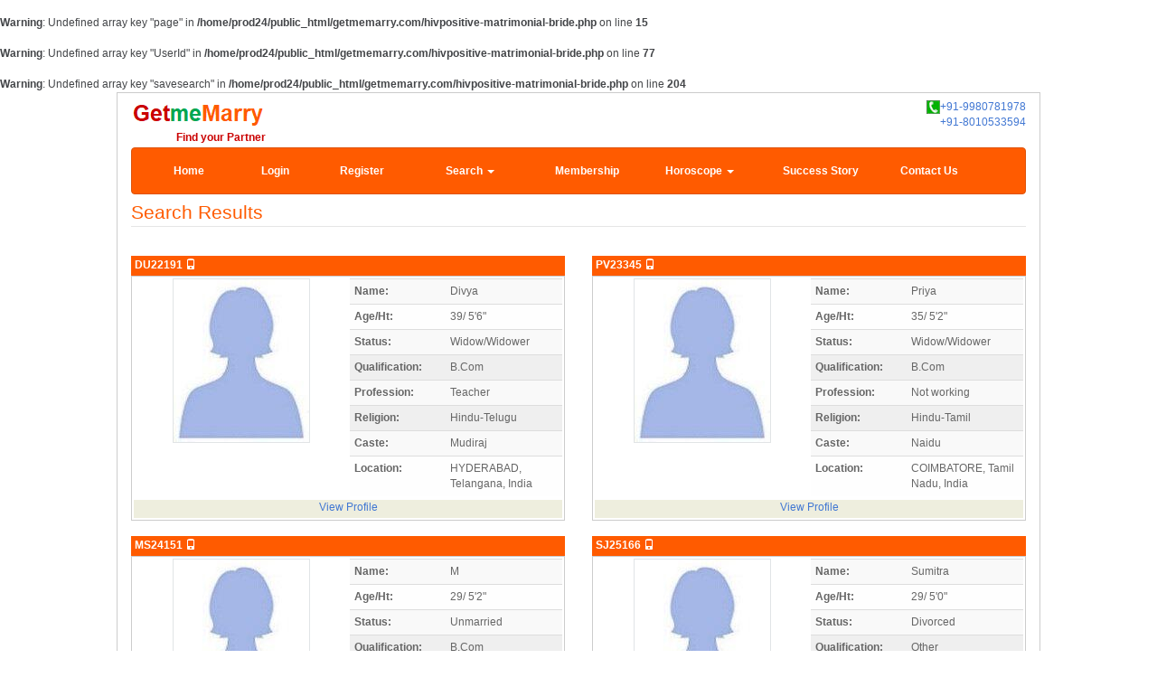

--- FILE ---
content_type: text/html; charset=UTF-8
request_url: https://www.getmemarry.com/hivpositive-matrimonial-bride.php?offset=15&sort_by=logintime&sort_order=%20desc
body_size: 114653
content:
<br />
<b>Warning</b>:  Undefined array key "page" in <b>/home/prod24/public_html/getmemarry.com/hivpositive-matrimonial-bride.php</b> on line <b>15</b><br />
<br />
<b>Warning</b>:  Undefined array key "UserId" in <b>/home/prod24/public_html/getmemarry.com/hivpositive-matrimonial-bride.php</b> on line <b>77</b><br />
<br />
<b>Warning</b>:  Undefined array key "savesearch" in <b>/home/prod24/public_html/getmemarry.com/hivpositive-matrimonial-bride.php</b> on line <b>204</b><br />
<!DOCTYPE html>
<html lang="en">
<head><meta charset="iso-8859-15"><meta http-equiv="X-UA-Compatible" content="IE=edge"><meta name="viewport" content="width=device-width, initial-scale=1"><meta name="wot-verification" content="2837c391bff95ab58a49"/><title>HIV positive Matrimonial, HIV Matrimonial, HIV Brides, HIV Positive girlsHIV positive Matrimonial, HIV Matrimonial, HIV Brides, HIV Positive girls</title><meta http-equiv="Content-Type" content="text/html; charset=iso-8859-15" /><meta name="keywords" content=" HIV Positive Matrimonial, HIV Positive Matrimonial, HIV Positive Marriage, HIV shaadi, matrimonial service for HIV, Indian Matrimonial for HIV Positive, Positivesaathi, HIV Brides, HIV Positive brides, hiv positive shaadi, hiv matrimonial, hiv positive in Bangalore" /><meta name="description" content="Getmemarry.com - A Indian Matrimonial for HIV Positives, Indian Matrimonial For HIV Brides - Girls, Create your Profile for free and Contact Your HIV Life partner.Getmemarry.com - A Indian Matrimonial for HIV Positives, Indian Matrimonial For HIV Brides - Girls, Create your Profile for free and Contact Your HIV Life partner." /><link rel="canonical" href="http://www.getmemarry.com/hivpositive-matrimonial-bride.php" /><!-- HTML5 shim, for IE6-8 support of HTML5 elements --><!--[if lt IE 9]><script src="http://html5shim.googlecode.com/svn/trunk/html5.js"></script><![endif]--><!-- HTML5 Shim and Respond.js IE8 support of HTML5 elements and media queries --><!-- WARNING: Respond.js doesn't work if you view the page via file:// --><!--[if lt IE 9]><script src="https://oss.maxcdn.com/html5shiv/3.7.2/html5shiv.min.js"></script><script src="https://oss.maxcdn.com/respond/1.4.2/respond.min.js"></script><![endif]--><link rel="SHORTCUT ICON" href="images/favicon.ico"/><link href="css/bootstrap.css" rel="stylesheet"><link href="css/style.css" rel="stylesheet"><style>.borderless td {border: none !important;}</style><script type="text/javascript">/* <![CDATA[ */var loadingTag = "Loading..";var modeRewrite = "Y";var docRoot = "/";var alphanumeric_chars = "0123456789.+-_#,/ABCDEFGHIJKLMNOPQRSTUVWXYZabcdefghijklmnopqrstuvwxyz ()_";var alphanum_chars = "0123456789_ABCDEFGHIJKLMNOPQRSTUVWXYZabcdefghijklmnopqrstuvwxyz";var text_chars = "ABCDEFGHIJKLMNOPQRSTUVWXYZabcdefghijklmnopqrstuvwxyz /'";var full_chars = "0123456789.+-_#,/ABCDEFGHIJKLMNOPQRSTUVWXYZabcdefghijklmnopqrstuvwxyz() _$+=;:?'";var use_popups = true;var use_profilepopups = false;/* ]]> */</script><link href="/templates/default/default.css" rel="stylesheet" type="text/css" /><script type="text/javascript" src="/javascript/functions.js" ></script><script type="text/javascript" src="/javascript/validate.js" async></script><script type="text/javascript">/* <![CDATA[ */function insufficientPrivileges(){alert("You don't have enough privileges for this option. Please upgrade your membership level.");return false;}function newvalidateLogin(newform){if (newform.txtusername.value == '') {alert("Please enter the username.");return false;}if (newform.txtpassword.value == '') {alert("Please enter the password.");return false;}}/* ]]> */</script><script type="text/javascript">function mouseOver1(){document.getElementById("b1").src ="/templates/default/images/one-on.gif";}function mouseOut1(){document.getElementById("b1").src ="/templates/default/images/one-off.gif";}function mouseOver2(){document.getElementById("b2").src ="/templates/default/images/two-on.gif";}function mouseOut2(){document.getElementById("b2").src ="/templates/default/images/two-off.gif";}function mouseOver3(){document.getElementById("b3").src ="/templates/default/images/three-on.gif";}function mouseOut3(){document.getElementById("b3").src ="/templates/default/images/three-off.gif";}</script></head><body><div class="container"><div class="row" style="margin-top: 7px;"><div class="col-xs-6 col-md-6"><a href="index.php" title="hivpositive matrimonial bride"><img class="img-responsive pull-left" src="/images/getmemarrylogo.png" alt="hivpositive matrimonial bride"  border="0"/></a></div><div class="col-xs-6 col-md-6 img-responsive"><a class="pull-right" href="tel:+919980781978"><img src="/templates/default/images/livecalls2.jpg" />+91-9980781978</a></div><div class="col-xs-6 col-md-6 img-responsive"><a class="pull-right" href="tel:+918010533594">+91-8010533594</a></div><div class="col-xs-12 col-md-12 pull-right" style="color:#CA0000; font-size:12px; font-weight:bold; font-face:Arial"><span style="margin-left:5%;">Find your Partner</span></div></div><div class="row"><div class="col-md-offset-4 col-md-8 visible-md visible-lg" style="text-align: right;"></div></div><div class="row"><div class="col-md-12" style="text-align: right;"></div></div><div class="row"><div class="col-md-12"><div class="visible-md visible-lg"><div class="navbar navbar-inverse" role="navigation" class="pull-right" style="color:#ffffff; !important"><div class="collapse navbar-collapse"><ul class="nav navbar-nav" style="width:100%;"><li style="width:10%;" class="text-center"><a href="index.php" class="headerfrontlink">Home</a></li><li style="width:10%;" class="text-center"><a href="login.php" class="headerfrontlink">Login</a></li><li style="width:10%;" class="text-center"><a href="signup.php" class="headerfrontlink">Register</a></li><li style="width:15%;" class="dropdown text-center"><a href="partner-search.php" class="headerfrontlink">Search <span class="caret"></span></a><ul class="dropdown-menu"><li><a href="/partner-search.php">Partner Search</a></li><li><a href="/partner-searchbyid.php">Search by Profile Id/Name</a></li></ul></li><li style="width:12%;" class="text-center"><a href="matrimonial-membership.php" class="headerfrontlink">Membership</a></li><li style="width:14%;" class="dropdown text-center"><a href="horoscope-match-marriage.php" class="headerfrontlink">Horoscope <span class="caret"></span></a><ul class="dropdown-menu"><li><a href="horoscope-match-marriage.php" class="">Horoscope</a></li><li><a href="horoscope-gunmilan-marriage.php" class="">Horoscope Match</a></li></ul></li><li style="width:14%;" class="text-center"><a href="success-story-matrimony.php" class="headerfrontlink">Success Story</a></li><li style="width:11%;" class="text-center"><a href="contactus.php" class="headerfrontlink">Contact Us</a></li></ul></div></div></div><div class="visible-xs visible-sm"><header class="navbar navbar-inverse bs-docs-nav" role="banner" class="pull-right" style="color:#ffffff; !important"><div class="navbar-header"><button class="navbar-toggle" type="button" data-toggle="collapse" data-target=".bs-navbar-collapse" style="padding-bottom : 0px;" !important><span class="sr-only">Toggle navigation</span><span class="icon-bar"></span><span class="icon-bar"></span><span class="small" style="font-size:8px;" !important>MENU</span></button><span><a class="navbar-brand glyphicon glyphicon-search small" style="color: #fff;" href="partner-search.php"><span class="small" style="font-size:8px; padding:2px;" !important>SEARCH</span></a></span></div><nav class="collapse navbar-collapse bs-navbar-collapse" role="navigation"><ul class="nav navbar-nav" style="width:100%; margin:0px; !important"><li style="width:12%;" class="text-center"><a href="index.php" class="headerfrontlink">Home</a></li><li style="border-bottom:1px solid grey;"></li><li style="width:12%;" class="text-center"><a href="login.php" class="headerfrontlink">Login</a></li><li style="border-bottom:1px solid grey;"></li><li style="width:14%;" class="text-center"><a href="signup.php" class="headerfrontlink">Register</a></li><li style="border-bottom:1px solid grey;"></li><li style="width:14%;" class="text-center"><a href="partner-search.php" class="headerfrontlink">Search</a></li><li style="border-bottom:1px solid grey;"></li><li style="width:15%;" class="text-center"><a href="matrimonial-membership.php" class="headerfrontlink">Membership</a></li><li style="border-bottom:1px solid grey;"></li><li style="width:15%;" class="text-center"><a href="horoscope-match-marriage.php" class="headerfrontlink">Horoscope</a></li><li style="border-bottom:1px solid grey;"></li><li style="width:20%; white-space: nowrap;" class="text-center"><a href="horoscope-gunmilan-marriage.php" class="headerfrontlink">Horoscope Match</a></li><li style="border-bottom:1px solid grey;"></li><li><a href="contactus.php" class="headerfrontlink">Contact Us</a></li></ul></nav></header></div></div></div><div class="row"><div class="col-md-12 col-centered"><legend style="color:#ff5b00;">Search Results</legend></div><div class="col-md-12 col-centered"><div class="col-md-12 col-centered"><div class="line_top_bottom_pad " style="padding-bottom:1%;"><div style="width:48%; text-align:right; display:inline; float:left; padding-right:4px;"></div><div style="clear:both;"></div></div></form></div></div><div class="line_top_bottom_pad"><div><div class="col-md-6"><div class="row"><div class="col-md-12 text-left"><div class="text-left" style="vertical-align:middle; text-align:left;  padding-left:4px; padding-top:2px; background:#ff5b00; height:22px; !important"><b><font color="#ffffff">DU22191&nbsp;<span class="glyphicon glyphicon-phone" alt="Mobile Verified" title="Mobile Verified"/></font></b></div><div class="module_detail_inside2" style="padding:2px;"><div><div class="col-md-6" style="padding: 0px"><div><a href="javascript:popUpScrollWindow2('/DU22191','top',650,600)"><img src="getsnap.php?id=22502&amp;typ=tn" class="img-responsive smallpic" style="border:1px solid #E1E4E6; margin:0 auto;" alt="Matrimonial marriage photo"/></a></div></div><div class="col-md-6" style="padding: 0 0 0 2px"><table class="table table-striped table-condensed" style="margin-bottom: 0px;" !important>
<tr class="evenrow line_top_bottom_pad">
		<td valign="top" width="45%"><b>Name:</b></td>
		<td valign="top" width="55%">Divya</td>
	</tr>
       

	<tr class="oddrow line_top_bottom_pad">
		<td valign="top" width="45%"><b>Age/Ht:</b></td>
		<td valign="top" width="55%">39/
                                                                                                                                                                                                                                5'6"                                                                                                                                                                                                                                                                                                                </td>
	</tr>
 	<tr class="oddrow line_top_bottom_pad">
               <td valign="top"><b>Status:</b></td>
               <td>
                    Widow/Widower
               </td>
       </tr>

	<tr class="evenrow line_top_bottom_pad">
		<td valign="top" width="45%"><b>Qualification:</b></td>
		<td valign="top" width="55%" >B.Com</td>
	</tr>
	<tr class="oddrow line_top_bottom_pad">
		<td valign="top" width="45%"><b>Profession:</b></td>
		<td valign="top" width="55%" >Teacher</td>
	</tr>

	<tr class="evenrow line_top_bottom_pad">
		<td valign="top" width="45%" ><b>Religion:</b></td>
		<td valign="top" width="55%" >Hindu-Telugu</td>
	</tr>

	        <tr class="oddrow line_top_bottom_pad">
                <td valign="top" width="45%"><b>Caste:</b></td>
                <td valign="top" width="55%">Mudiraj</td>
        </tr>
        
					<tr class="oddrow line_top_bottom_pad">
		<td valign="top" height="45"><b>Location:</b></td>
		<td valign="top" >
		 	                               HYDERABAD, 
                        
                                                                                      Telangana, 
                                                                                India
                        		</td>
	</tr>
	</table>
</div></div><div style="clear:both; margin-left: 6px; margin-top: 2px; padding-bottom: 2px;"><center><b><font color="#838383"><a class="offbutton" href="#"></a></font></b></center></div><div style="height: 20px; text-align:center; margin-top: 2px;" class="statusbar"><!-- Hitendra: view profile link transfered to login.php --><a href="DU22191">View Profile</a></div></div><br /></div></div>
</div><div class="col-md-6"><div class="row"><div class="col-md-12 text-left"><div class="text-left" style="vertical-align:middle; text-align:left;  padding-left:4px; padding-top:2px; background:#ff5b00; height:22px; !important"><b><font color="#ffffff">PV23345&nbsp;<span class="glyphicon glyphicon-phone" alt="Mobile Verified" title="Mobile Verified"/></font></b></div><div class="module_detail_inside2" style="padding:2px;"><div><div class="col-md-6" style="padding: 0px"><div><a href="javascript:popUpScrollWindow2('/PV23345','top',650,600)"><img src="getsnap.php?id=23656&amp;typ=tn" class="img-responsive smallpic" style="border:1px solid #E1E4E6; margin:0 auto;" alt="Matrimonial marriage photo"/></a></div></div><div class="col-md-6" style="padding: 0 0 0 2px"><table class="table table-striped table-condensed" style="margin-bottom: 0px;" !important>
<tr class="evenrow line_top_bottom_pad">
		<td valign="top" width="45%"><b>Name:</b></td>
		<td valign="top" width="55%">Priya</td>
	</tr>
       

	<tr class="oddrow line_top_bottom_pad">
		<td valign="top" width="45%"><b>Age/Ht:</b></td>
		<td valign="top" width="55%">35/
                                                                                                                                                                5'2"                                                                                                                                                                                                                                                                                                                                                                                </td>
	</tr>
 	<tr class="oddrow line_top_bottom_pad">
               <td valign="top"><b>Status:</b></td>
               <td>
                    Widow/Widower
               </td>
       </tr>

	<tr class="evenrow line_top_bottom_pad">
		<td valign="top" width="45%"><b>Qualification:</b></td>
		<td valign="top" width="55%" >B.Com</td>
	</tr>
	<tr class="oddrow line_top_bottom_pad">
		<td valign="top" width="45%"><b>Profession:</b></td>
		<td valign="top" width="55%" >Not working</td>
	</tr>

	<tr class="evenrow line_top_bottom_pad">
		<td valign="top" width="45%" ><b>Religion:</b></td>
		<td valign="top" width="55%" >Hindu-Tamil</td>
	</tr>

	        <tr class="oddrow line_top_bottom_pad">
                <td valign="top" width="45%"><b>Caste:</b></td>
                <td valign="top" width="55%">Naidu</td>
        </tr>
        
					<tr class="oddrow line_top_bottom_pad">
		<td valign="top" height="45"><b>Location:</b></td>
		<td valign="top" >
		 	                               COIMBATORE, 
                        
                                                                                      Tamil Nadu, 
                                                                                India
                        		</td>
	</tr>
	</table>
</div></div><div style="clear:both; margin-left: 6px; margin-top: 2px; padding-bottom: 2px;"><center><b><font color="#838383"><a class="offbutton" href="#"></a></font></b></center></div><div style="height: 20px; text-align:center; margin-top: 2px;" class="statusbar"><!-- Hitendra: view profile link transfered to login.php --><a href="PV23345">View Profile</a></div></div><br /></div></div>
</div><div style="clear:both;"></div></div><div><div class="col-md-6"><div class="row"><div class="col-md-12 text-left"><div class="text-left" style="vertical-align:middle; text-align:left;  padding-left:4px; padding-top:2px; background:#ff5b00; height:22px; !important"><b><font color="#ffffff">MS24151&nbsp;<span class="glyphicon glyphicon-phone" alt="Mobile Verified" title="Mobile Verified"/></font></b></div><div class="module_detail_inside2" style="padding:2px;"><div><div class="col-md-6" style="padding: 0px"><div><a href="javascript:popUpScrollWindow2('/MS24151','top',650,600)"><img src="getsnap.php?id=24462&amp;typ=tn" class="img-responsive smallpic" style="border:1px solid #E1E4E6; margin:0 auto;" alt="Matrimonial marriage photo"/></a></div></div><div class="col-md-6" style="padding: 0 0 0 2px"><table class="table table-striped table-condensed" style="margin-bottom: 0px;" !important>
<tr class="evenrow line_top_bottom_pad">
		<td valign="top" width="45%"><b>Name:</b></td>
		<td valign="top" width="55%">M</td>
	</tr>
       

	<tr class="oddrow line_top_bottom_pad">
		<td valign="top" width="45%"><b>Age/Ht:</b></td>
		<td valign="top" width="55%">29/
                                                                                                                                                                5'2"                                                                                                                                                                                                                                                                                                                                                                                </td>
	</tr>
 	<tr class="oddrow line_top_bottom_pad">
               <td valign="top"><b>Status:</b></td>
               <td>
                    Unmarried
               </td>
       </tr>

	<tr class="evenrow line_top_bottom_pad">
		<td valign="top" width="45%"><b>Qualification:</b></td>
		<td valign="top" width="55%" >B.Com</td>
	</tr>
	<tr class="oddrow line_top_bottom_pad">
		<td valign="top" width="45%"><b>Profession:</b></td>
		<td valign="top" width="55%" >Banker</td>
	</tr>

	<tr class="evenrow line_top_bottom_pad">
		<td valign="top" width="45%" ><b>Religion:</b></td>
		<td valign="top" width="55%" >Hindu-Kannada</td>
	</tr>

	        <tr class="oddrow line_top_bottom_pad">
                <td valign="top" width="45%"><b>Caste:</b></td>
                <td valign="top" width="55%">Lingayat</td>
        </tr>
        
					<tr class="oddrow line_top_bottom_pad">
		<td valign="top" height="45"><b>Location:</b></td>
		<td valign="top" >
		 	                               BANGALORE, 
                        
                                                                                      Karnataka, 
                                                                                India
                        		</td>
	</tr>
	</table>
</div></div><div style="clear:both; margin-left: 6px; margin-top: 2px; padding-bottom: 2px;"><center><b><font color="#838383"><a class="offbutton" href="#"></a></font></b></center></div><div style="height: 20px; text-align:center; margin-top: 2px;" class="statusbar"><!-- Hitendra: view profile link transfered to login.php --><a href="MS24151">View Profile</a></div></div><br /></div></div>
</div><div class="col-md-6"><div class="row"><div class="col-md-12 text-left"><div class="text-left" style="vertical-align:middle; text-align:left;  padding-left:4px; padding-top:2px; background:#ff5b00; height:22px; !important"><b><font color="#ffffff">SJ25166&nbsp;<span class="glyphicon glyphicon-phone" alt="Mobile Verified" title="Mobile Verified"/></font></b></div><div class="module_detail_inside2" style="padding:2px;"><div><div class="col-md-6" style="padding: 0px"><div><a href="javascript:popUpScrollWindow2('/SJ25166','top',650,600)"><img src="getsnap.php?id=25477&amp;typ=tn" class="img-responsive smallpic" style="border:1px solid #E1E4E6; margin:0 auto;" alt="Matrimonial marriage photo"/></a></div></div><div class="col-md-6" style="padding: 0 0 0 2px"><table class="table table-striped table-condensed" style="margin-bottom: 0px;" !important>
<tr class="evenrow line_top_bottom_pad">
		<td valign="top" width="45%"><b>Name:</b></td>
		<td valign="top" width="55%">Sumitra</td>
	</tr>
       

	<tr class="oddrow line_top_bottom_pad">
		<td valign="top" width="45%"><b>Age/Ht:</b></td>
		<td valign="top" width="55%">29/
                                                                                                                                5'0"                                                                                                                                                                                                                                                                                                                                                                                                                </td>
	</tr>
 	<tr class="oddrow line_top_bottom_pad">
               <td valign="top"><b>Status:</b></td>
               <td>
                    Divorced
               </td>
       </tr>

	<tr class="evenrow line_top_bottom_pad">
		<td valign="top" width="45%"><b>Qualification:</b></td>
		<td valign="top" width="55%" >Other</td>
	</tr>
	<tr class="oddrow line_top_bottom_pad">
		<td valign="top" width="45%"><b>Profession:</b></td>
		<td valign="top" width="55%" >Not working</td>
	</tr>

	<tr class="evenrow line_top_bottom_pad">
		<td valign="top" width="45%" ><b>Religion:</b></td>
		<td valign="top" width="55%" >Hindu-Marathi</td>
	</tr>

	        <tr class="oddrow line_top_bottom_pad">
                <td valign="top" width="45%"><b>Caste:</b></td>
                <td valign="top" width="55%">Maratha</td>
        </tr>
        
					<tr class="oddrow line_top_bottom_pad">
		<td valign="top" height="45"><b>Location:</b></td>
		<td valign="top" >
		 	                               AURANGABAD, 
                        
                                                                                      Maharashtra, 
                                                                                India
                        		</td>
	</tr>
	</table>
</div></div><div style="clear:both; margin-left: 6px; margin-top: 2px; padding-bottom: 2px;"><center><b><font color="#838383"><a class="offbutton" href="#"></a></font></b></center></div><div style="height: 20px; text-align:center; margin-top: 2px;" class="statusbar"><!-- Hitendra: view profile link transfered to login.php --><a href="SJ25166">View Profile</a></div></div><br /></div></div>
</div><div style="clear:both;"></div></div><div><div class="col-md-6"><div class="row"><div class="col-md-12 text-left"><div class="text-left" style="vertical-align:middle; text-align:left;  padding-left:4px; padding-top:2px; background:#ff5b00; height:22px; !important"><b><font color="#ffffff">SG26372&nbsp;<span class="glyphicon glyphicon-phone" alt="Mobile Verified" title="Mobile Verified"/></font></b></div><div class="module_detail_inside2" style="padding:2px;"><div><div class="col-md-6" style="padding: 0px"><div><a href="javascript:popUpScrollWindow2('/SG26372','top',650,600)"><img src="getsnap.php?id=26696&amp;typ=tn" class="img-responsive smallpic" style="border:1px solid #E1E4E6; margin:0 auto;" alt="Matrimonial marriage photo"/></a></div></div><div class="col-md-6" style="padding: 0 0 0 2px"><table class="table table-striped table-condensed" style="margin-bottom: 0px;" !important>
<tr class="evenrow line_top_bottom_pad">
		<td valign="top" width="45%"><b>Name:</b></td>
		<td valign="top" width="55%">Sneha</td>
	</tr>
       

	<tr class="oddrow line_top_bottom_pad">
		<td valign="top" width="45%"><b>Age/Ht:</b></td>
		<td valign="top" width="55%">27/
                                                                                                                                                                                                5'4"                                                                                                                                                                                                                                                                                                                                                </td>
	</tr>
 	<tr class="oddrow line_top_bottom_pad">
               <td valign="top"><b>Status:</b></td>
               <td>
                    Divorced
               </td>
       </tr>

	<tr class="evenrow line_top_bottom_pad">
		<td valign="top" width="45%"><b>Qualification:</b></td>
		<td valign="top" width="55%" >Masters</td>
	</tr>
	<tr class="oddrow line_top_bottom_pad">
		<td valign="top" width="45%"><b>Profession:</b></td>
		<td valign="top" width="55%" >Executive</td>
	</tr>

	<tr class="evenrow line_top_bottom_pad">
		<td valign="top" width="45%" ><b>Religion:</b></td>
		<td valign="top" width="55%" >Hindu-Marathi</td>
	</tr>

	        <tr class="oddrow line_top_bottom_pad">
                <td valign="top" width="45%"><b>Caste:</b></td>
                <td valign="top" width="55%">Maratha</td>
        </tr>
        
					<tr class="oddrow line_top_bottom_pad">
		<td valign="top" height="45"><b>Location:</b></td>
		<td valign="top" >
		 	                               PUNE, 
                        
                                                                                      Maharashtra, 
                                                                                India
                        		</td>
	</tr>
	</table>
</div></div><div style="clear:both; margin-left: 6px; margin-top: 2px; padding-bottom: 2px;"><center><b><font color="#838383"><a class="offbutton" href="#"></a></font></b></center></div><div style="height: 20px; text-align:center; margin-top: 2px;" class="statusbar"><!-- Hitendra: view profile link transfered to login.php --><a href="SG26372">View Profile</a></div></div><br /></div></div>
</div><div class="col-md-6"><div class="row"><div class="col-md-12 text-left"><div class="text-left" style="vertical-align:middle; text-align:left;  padding-left:4px; padding-top:2px; background:#ff5b00; height:22px; !important"><b><font color="#ffffff">SC22433&nbsp;<span class="glyphicon glyphicon-phone" alt="Mobile Verified" title="Mobile Verified"/></font></b></div><div class="module_detail_inside2" style="padding:2px;"><div><div class="col-md-6" style="padding: 0px"><div><a href="javascript:popUpScrollWindow2('/SC22433','top',650,600)"><img src="getsnap.php?id=22744&amp;typ=tn" class="img-responsive smallpic" style="border:1px solid #E1E4E6; margin:0 auto;" alt="Matrimonial marriage photo"/></a></div></div><div class="col-md-6" style="padding: 0 0 0 2px"><table class="table table-striped table-condensed" style="margin-bottom: 0px;" !important>
<tr class="evenrow line_top_bottom_pad">
		<td valign="top" width="45%"><b>Name:</b></td>
		<td valign="top" width="55%">Sreeradha</td>
	</tr>
       

	<tr class="oddrow line_top_bottom_pad">
		<td valign="top" width="45%"><b>Age/Ht:</b></td>
		<td valign="top" width="55%">31/
                                                                                                                                                                                                5'4"                                                                                                                                                                                                                                                                                                                                                </td>
	</tr>
 	<tr class="oddrow line_top_bottom_pad">
               <td valign="top"><b>Status:</b></td>
               <td>
                    Unmarried
               </td>
       </tr>

	<tr class="evenrow line_top_bottom_pad">
		<td valign="top" width="45%"><b>Qualification:</b></td>
		<td valign="top" width="55%" >MCS</td>
	</tr>
	<tr class="oddrow line_top_bottom_pad">
		<td valign="top" width="45%"><b>Profession:</b></td>
		<td valign="top" width="55%" >Manager</td>
	</tr>

	<tr class="evenrow line_top_bottom_pad">
		<td valign="top" width="45%" ><b>Religion:</b></td>
		<td valign="top" width="55%" >Hindu-Tamil</td>
	</tr>

	        <tr class="oddrow line_top_bottom_pad">
                <td valign="top" width="45%"><b>Caste:</b></td>
                <td valign="top" width="55%">Nadar</td>
        </tr>
        
					<tr class="oddrow line_top_bottom_pad">
		<td valign="top" height="45"><b>Location:</b></td>
		<td valign="top" >
		 	                               COIMBATORE, 
                        
                                                                                      Tamil Nadu, 
                                                                                India
                        		</td>
	</tr>
	</table>
</div></div><div style="clear:both; margin-left: 6px; margin-top: 2px; padding-bottom: 2px;"><center><b><font color="#838383"><a class="offbutton" href="#"></a></font></b></center></div><div style="height: 20px; text-align:center; margin-top: 2px;" class="statusbar"><!-- Hitendra: view profile link transfered to login.php --><a href="SC22433">View Profile</a></div></div><br /></div></div>
</div><div style="clear:both;"></div></div><div><div class="col-md-6"><div class="row"><div class="col-md-12 text-left"><div class="text-left" style="vertical-align:middle; text-align:left;  padding-left:4px; padding-top:2px; background:#ff5b00; height:22px; !important"><b><font color="#ffffff">PN26307&nbsp;<span class="glyphicon glyphicon-phone" alt="Mobile Verified" title="Mobile Verified"/></font></b></div><div class="module_detail_inside2" style="padding:2px;"><div><div class="col-md-6" style="padding: 0px"><div><a href="javascript:popUpScrollWindow2('/PN26307','top',650,600)"><img src="getsnap.php?id=26631&amp;typ=tn" class="img-responsive smallpic" style="border:1px solid #E1E4E6; margin:0 auto;" alt="Matrimonial marriage photo"/></a></div></div><div class="col-md-6" style="padding: 0 0 0 2px"><table class="table table-striped table-condensed" style="margin-bottom: 0px;" !important>
<tr class="evenrow line_top_bottom_pad">
		<td valign="top" width="45%"><b>Name:</b></td>
		<td valign="top" width="55%">Priyanka</td>
	</tr>
       

	<tr class="oddrow line_top_bottom_pad">
		<td valign="top" width="45%"><b>Age/Ht:</b></td>
		<td valign="top" width="55%">26/
                                                                                                                                                                                5'3"                                                                                                                                                                                                                                                                                                                                                                </td>
	</tr>
 	<tr class="oddrow line_top_bottom_pad">
               <td valign="top"><b>Status:</b></td>
               <td>
                    Unmarried
               </td>
       </tr>

	<tr class="evenrow line_top_bottom_pad">
		<td valign="top" width="45%"><b>Qualification:</b></td>
		<td valign="top" width="55%" >B.Arch</td>
	</tr>
	<tr class="oddrow line_top_bottom_pad">
		<td valign="top" width="45%"><b>Profession:</b></td>
		<td valign="top" width="55%" >Computer Professional</td>
	</tr>

	<tr class="evenrow line_top_bottom_pad">
		<td valign="top" width="45%" ><b>Religion:</b></td>
		<td valign="top" width="55%" >Hindu-Hindi</td>
	</tr>

	        <tr class="oddrow line_top_bottom_pad">
                <td valign="top" width="45%"><b>Caste:</b></td>
                <td valign="top" width="55%">Jatav</td>
        </tr>
        
					<tr class="oddrow line_top_bottom_pad">
		<td valign="top" height="45"><b>Location:</b></td>
		<td valign="top" >
		 	                               DELHI, 
                        
                                                                                      Delhi, 
                                                                                India
                        		</td>
	</tr>
	</table>
</div></div><div style="clear:both; margin-left: 6px; margin-top: 2px; padding-bottom: 2px;"><center><b><font color="#838383"><a class="offbutton" href="#"></a></font></b></center></div><div style="height: 20px; text-align:center; margin-top: 2px;" class="statusbar"><!-- Hitendra: view profile link transfered to login.php --><a href="PN26307">View Profile</a></div></div><br /></div></div>
</div><div class="col-md-6"><div class="row"><div class="col-md-12 text-left"><div class="text-left" style="vertical-align:middle; text-align:left;  padding-left:4px; padding-top:2px; background:#ff5b00; height:22px; !important"><b><font color="#ffffff">SS19391&nbsp;<span class="glyphicon glyphicon-phone" alt="Mobile Verified" title="Mobile Verified"/></font></b></div><div class="module_detail_inside2" style="padding:2px;"><div><div class="col-md-6" style="padding: 0px"><div><a href="javascript:popUpScrollWindow2('/SS19391','top',650,600)"><img src="getsnap.php?id=19702&amp;typ=tn" class="img-responsive smallpic" style="border:1px solid #E1E4E6; margin:0 auto;" alt="Matrimonial marriage photo"/></a></div></div><div class="col-md-6" style="padding: 0 0 0 2px"><table class="table table-striped table-condensed" style="margin-bottom: 0px;" !important>
<tr class="evenrow line_top_bottom_pad">
		<td valign="top" width="45%"><b>Name:</b></td>
		<td valign="top" width="55%">Sona</td>
	</tr>
       

	<tr class="oddrow line_top_bottom_pad">
		<td valign="top" width="45%"><b>Age/Ht:</b></td>
		<td valign="top" width="55%">27/
                                                                                                                                5'0"                                                                                                                                                                                                                                                                                                                                                                                                                </td>
	</tr>
 	<tr class="oddrow line_top_bottom_pad">
               <td valign="top"><b>Status:</b></td>
               <td>
                    Unmarried
               </td>
       </tr>

	<tr class="evenrow line_top_bottom_pad">
		<td valign="top" width="45%"><b>Qualification:</b></td>
		<td valign="top" width="55%" >B.Sc</td>
	</tr>
	<tr class="oddrow line_top_bottom_pad">
		<td valign="top" width="45%"><b>Profession:</b></td>
		<td valign="top" width="55%" >Executive</td>
	</tr>

	<tr class="evenrow line_top_bottom_pad">
		<td valign="top" width="45%" ><b>Religion:</b></td>
		<td valign="top" width="55%" >हिंदू-</td>
	</tr>

	        <tr class="oddrow line_top_bottom_pad">
                <td valign="top" width="45%"><b>Caste:</b></td>
                <td valign="top" width="55%">I will tell you later</td>
        </tr>
        
					<tr class="oddrow line_top_bottom_pad">
		<td valign="top" height="45"><b>Location:</b></td>
		<td valign="top" >
		 	                               DHAR, 
                        
                                                                                      Madhya Pradesh, 
                                                                                India
                        		</td>
	</tr>
	</table>
</div></div><div style="clear:both; margin-left: 6px; margin-top: 2px; padding-bottom: 2px;"><center><b><font color="#838383"><a class="offbutton" href="#"></a></font></b></center></div><div style="height: 20px; text-align:center; margin-top: 2px;" class="statusbar"><!-- Hitendra: view profile link transfered to login.php --><a href="SS19391">View Profile</a></div></div><br /></div></div>
</div><div style="clear:both;"></div></div><div><div class="col-md-6"><div class="row"><div class="col-md-12 text-left"><div class="text-left" style="vertical-align:middle; text-align:left;  padding-left:4px; padding-top:2px; background:#ff5b00; height:22px; !important"><b><font color="#ffffff">SC23048&nbsp;<span class="glyphicon glyphicon-phone" alt="Mobile Verified" title="Mobile Verified"/></font></b></div><div class="module_detail_inside2" style="padding:2px;"><div><div class="col-md-6" style="padding: 0px"><div><a href="javascript:popUpScrollWindow2('/SC23048','top',650,600)"><img src="getsnap.php?id=23359&amp;typ=tn" class="img-responsive smallpic" style="border:1px solid #E1E4E6; margin:0 auto;" alt="Matrimonial marriage photo"/></a></div></div><div class="col-md-6" style="padding: 0 0 0 2px"><table class="table table-striped table-condensed" style="margin-bottom: 0px;" !important>
<tr class="evenrow line_top_bottom_pad">
		<td valign="top" width="45%"><b>Name:</b></td>
		<td valign="top" width="55%">Shree</td>
	</tr>
       

	<tr class="oddrow line_top_bottom_pad">
		<td valign="top" width="45%"><b>Age/Ht:</b></td>
		<td valign="top" width="55%">31/
                                                                                                                                                5'1"                                                                                                                                                                                                                                                                                                                                                                                                </td>
	</tr>
 	<tr class="oddrow line_top_bottom_pad">
               <td valign="top"><b>Status:</b></td>
               <td>
                    Unmarried
               </td>
       </tr>

	<tr class="evenrow line_top_bottom_pad">
		<td valign="top" width="45%"><b>Qualification:</b></td>
		<td valign="top" width="55%" >M.Com</td>
	</tr>
	<tr class="oddrow line_top_bottom_pad">
		<td valign="top" width="45%"><b>Profession:</b></td>
		<td valign="top" width="55%" >Administration</td>
	</tr>

	<tr class="evenrow line_top_bottom_pad">
		<td valign="top" width="45%" ><b>Religion:</b></td>
		<td valign="top" width="55%" >Hindu-Tamil</td>
	</tr>

	        <tr class="oddrow line_top_bottom_pad">
                <td valign="top" width="45%"><b>Caste:</b></td>
                <td valign="top" width="55%">Mudaliar</td>
        </tr>
        
					<tr class="oddrow line_top_bottom_pad">
		<td valign="top" height="45"><b>Location:</b></td>
		<td valign="top" >
		 	                               CHENNAI, 
                        
                                                                                      Tamil Nadu, 
                                                                                India
                        		</td>
	</tr>
	</table>
</div></div><div style="clear:both; margin-left: 6px; margin-top: 2px; padding-bottom: 2px;"><center><b><font color="#838383"><a class="offbutton" href="#"></a></font></b></center></div><div style="height: 20px; text-align:center; margin-top: 2px;" class="statusbar"><!-- Hitendra: view profile link transfered to login.php --><a href="SC23048">View Profile</a></div></div><br /></div></div>
</div><div class="col-md-6"><div class="row"><div class="col-md-12 text-left"><div class="text-left" style="vertical-align:middle; text-align:left;  padding-left:4px; padding-top:2px; background:#ff5b00; height:22px; !important"><b><font color="#ffffff">SY20115&nbsp;<span class="glyphicon glyphicon-phone" alt="Mobile Verified" title="Mobile Verified"/></font></b></div><div class="module_detail_inside2" style="padding:2px;"><div><div class="col-md-6" style="padding: 0px"><div><a href="javascript:popUpScrollWindow2('/SY20115','top',650,600)"><img src="getsnap.php?id=20426&amp;typ=tn" class="img-responsive smallpic" style="border:1px solid #E1E4E6; margin:0 auto;" alt="Matrimonial marriage photo"/></a></div></div><div class="col-md-6" style="padding: 0 0 0 2px"><table class="table table-striped table-condensed" style="margin-bottom: 0px;" !important>
<tr class="evenrow line_top_bottom_pad">
		<td valign="top" width="45%"><b>Name:</b></td>
		<td valign="top" width="55%">Shaikh</td>
	</tr>
       

	<tr class="oddrow line_top_bottom_pad">
		<td valign="top" width="45%"><b>Age/Ht:</b></td>
		<td valign="top" width="55%">38/
                                                                                                                                                                                5'3"                                                                                                                                                                                                                                                                                                                                                                </td>
	</tr>
 	<tr class="oddrow line_top_bottom_pad">
               <td valign="top"><b>Status:</b></td>
               <td>
                    Separated
               </td>
       </tr>

	<tr class="evenrow line_top_bottom_pad">
		<td valign="top" width="45%"><b>Qualification:</b></td>
		<td valign="top" width="55%" >Other</td>
	</tr>
	<tr class="oddrow line_top_bottom_pad">
		<td valign="top" width="45%"><b>Profession:</b></td>
		<td valign="top" width="55%" >Beautician</td>
	</tr>

	<tr class="evenrow line_top_bottom_pad">
		<td valign="top" width="45%" ><b>Religion:</b></td>
		<td valign="top" width="55%" >Muslim-Sunni</td>
	</tr>

	        <tr class="oddrow line_top_bottom_pad">
                <td valign="top" width="45%"><b>Caste:</b></td>
                <td valign="top" width="55%">I will tell you later</td>
        </tr>
        
					<tr class="oddrow line_top_bottom_pad">
		<td valign="top" height="45"><b>Location:</b></td>
		<td valign="top" >
		 	                               CUDDAPAH, 
                        
                                                                                      Andhra Pradesh, 
                                                                                India
                        		</td>
	</tr>
	</table>
</div></div><div style="clear:both; margin-left: 6px; margin-top: 2px; padding-bottom: 2px;"><center><b><font color="#838383"><a class="offbutton" href="#"></a></font></b></center></div><div style="height: 20px; text-align:center; margin-top: 2px;" class="statusbar"><!-- Hitendra: view profile link transfered to login.php --><a href="SY20115">View Profile</a></div></div><br /></div></div>
</div><div style="clear:both;"></div></div><div><div class="col-md-6"><div class="row"><div class="col-md-12 text-left"><div class="text-left" style="vertical-align:middle; text-align:left;  padding-left:4px; padding-top:2px; background:#ff5b00; height:22px; !important"><b><font color="#ffffff">AK12785&nbsp;<span class="glyphicon glyphicon-phone" alt="Mobile Verified" title="Mobile Verified"/>&nbsp;<span class="glyphicon glyphicon-envelope" alt="Email Verified" title="E-Mail Verified" /></font></b></div><div class="module_detail_inside2" style="padding:2px;"><div><div class="col-md-6" style="padding: 0px"><div><a href="javascript:popUpScrollWindow2('/AK12785','top',650,600)"><img src="getsnap.php?id=13057&amp;typ=tn" class="img-responsive smallpic" style="border:1px solid #E1E4E6; margin:0 auto;" alt="Matrimonial marriage photo"/></a></div></div><div class="col-md-6" style="padding: 0 0 0 2px"><table class="table table-striped table-condensed" style="margin-bottom: 0px;" !important>
<tr class="evenrow line_top_bottom_pad">
		<td valign="top" width="45%"><b>Name:</b></td>
		<td valign="top" width="55%">Anjali</td>
	</tr>
       

	<tr class="oddrow line_top_bottom_pad">
		<td valign="top" width="45%"><b>Age/Ht:</b></td>
		<td valign="top" width="55%">30/
                                                                                                                                                                                5'3"                                                                                                                                                                                                                                                                                                                                                                </td>
	</tr>
 	<tr class="oddrow line_top_bottom_pad">
               <td valign="top"><b>Status:</b></td>
               <td>
                    Unmarried
               </td>
       </tr>

	<tr class="evenrow line_top_bottom_pad">
		<td valign="top" width="45%"><b>Qualification:</b></td>
		<td valign="top" width="55%" >B.Sc</td>
	</tr>
	<tr class="oddrow line_top_bottom_pad">
		<td valign="top" width="45%"><b>Profession:</b></td>
		<td valign="top" width="55%" >Biologist/ Botanist</td>
	</tr>

	<tr class="evenrow line_top_bottom_pad">
		<td valign="top" width="45%" ><b>Religion:</b></td>
		<td valign="top" width="55%" >Hindu-Hindi</td>
	</tr>

	        <tr class="oddrow line_top_bottom_pad">
                <td valign="top" width="45%"><b>Caste:</b></td>
                <td valign="top" width="55%">Scheduled Caste</td>
        </tr>
        
					<tr class="oddrow line_top_bottom_pad">
		<td valign="top" height="45"><b>Location:</b></td>
		<td valign="top" >
		 	                               MATHURA, 
                        
                                                                                      Uttar Pradesh, 
                                                                                India
                        		</td>
	</tr>
	</table>
</div></div><div style="clear:both; margin-left: 6px; margin-top: 2px; padding-bottom: 2px;"><center><b><font color="#838383"><a class="offbutton" href="#"></a></font></b></center></div><div style="height: 20px; text-align:center; margin-top: 2px;" class="statusbar"><!-- Hitendra: view profile link transfered to login.php --><a href="AK12785">View Profile</a></div></div><br /></div></div>
</div><div class="col-md-6"><div class="row"><div class="col-md-12 text-left"><div class="text-left" style="vertical-align:middle; text-align:left;  padding-left:4px; padding-top:2px; background:#ff5b00; height:22px; !important"><b><font color="#ffffff">RC23860&nbsp;<span class="glyphicon glyphicon-phone" alt="Mobile Verified" title="Mobile Verified"/></font></b></div><div class="module_detail_inside2" style="padding:2px;"><div><div class="col-md-6" style="padding: 0px"><div><a href="javascript:popUpScrollWindow2('/RC23860','top',650,600)"><img src="getsnap.php?id=24171&amp;typ=tn" class="img-responsive smallpic" style="border:1px solid #E1E4E6; margin:0 auto;" alt="Matrimonial marriage photo"/></a></div></div><div class="col-md-6" style="padding: 0 0 0 2px"><table class="table table-striped table-condensed" style="margin-bottom: 0px;" !important>
<tr class="evenrow line_top_bottom_pad">
		<td valign="top" width="45%"><b>Name:</b></td>
		<td valign="top" width="55%">Ragini</td>
	</tr>
       

	<tr class="oddrow line_top_bottom_pad">
		<td valign="top" width="45%"><b>Age/Ht:</b></td>
		<td valign="top" width="55%">30/
                                                                                                                                                                5'2"                                                                                                                                                                                                                                                                                                                                                                                </td>
	</tr>
 	<tr class="oddrow line_top_bottom_pad">
               <td valign="top"><b>Status:</b></td>
               <td>
                    Unmarried
               </td>
       </tr>

	<tr class="evenrow line_top_bottom_pad">
		<td valign="top" width="45%"><b>Qualification:</b></td>
		<td valign="top" width="55%" >BCA</td>
	</tr>
	<tr class="oddrow line_top_bottom_pad">
		<td valign="top" width="45%"><b>Profession:</b></td>
		<td valign="top" width="55%" >Business</td>
	</tr>

	<tr class="evenrow line_top_bottom_pad">
		<td valign="top" width="45%" ><b>Religion:</b></td>
		<td valign="top" width="55%" >Hindu-Tamil</td>
	</tr>

	        <tr class="oddrow line_top_bottom_pad">
                <td valign="top" width="45%"><b>Caste:</b></td>
                <td valign="top" width="55%">I will tell you later</td>
        </tr>
        
					<tr class="oddrow line_top_bottom_pad">
		<td valign="top" height="45"><b>Location:</b></td>
		<td valign="top" >
		 	                               COIMBATORE, 
                        
                                                                                      Tamil Nadu, 
                                                                                India
                        		</td>
	</tr>
	</table>
</div></div><div style="clear:both; margin-left: 6px; margin-top: 2px; padding-bottom: 2px;"><center><b><font color="#838383"><a class="offbutton" href="#"></a></font></b></center></div><div style="height: 20px; text-align:center; margin-top: 2px;" class="statusbar"><!-- Hitendra: view profile link transfered to login.php --><a href="RC23860">View Profile</a></div></div><br /></div></div>
</div><div style="clear:both;"></div></div><div><div class="col-md-6"><div class="row"><div class="col-md-12 text-left"><div class="text-left" style="vertical-align:middle; text-align:left;  padding-left:4px; padding-top:2px; background:#ff5b00; height:22px; !important"><b><font color="#ffffff">SV25997&nbsp;<span class="glyphicon glyphicon-phone" alt="Mobile Verified" title="Mobile Verified"/>&nbsp;<span class="glyphicon glyphicon-envelope" alt="Email Verified" title="E-Mail Verified" /></font></b></div><div class="module_detail_inside2" style="padding:2px;"><div><div class="col-md-6" style="padding: 0px"><div><a href="javascript:popUpScrollWindow2('/SV25997','top',650,600)"><img src="getsnap.php?id=26321&amp;typ=tn" class="img-responsive smallpic" style="border:1px solid #E1E4E6; margin:0 auto;" alt="Matrimonial marriage photo"/></a></div></div><div class="col-md-6" style="padding: 0 0 0 2px"><table class="table table-striped table-condensed" style="margin-bottom: 0px;" !important>
<tr class="evenrow line_top_bottom_pad">
		<td valign="top" width="45%"><b>Name:</b></td>
		<td valign="top" width="55%">Seema</td>
	</tr>
       

	<tr class="oddrow line_top_bottom_pad">
		<td valign="top" width="45%"><b>Age/Ht:</b></td>
		<td valign="top" width="55%">34/
                                                                                                                                                                                5'3"                                                                                                                                                                                                                                                                                                                                                                </td>
	</tr>
 	<tr class="oddrow line_top_bottom_pad">
               <td valign="top"><b>Status:</b></td>
               <td>
                    Separated
               </td>
       </tr>

	<tr class="evenrow line_top_bottom_pad">
		<td valign="top" width="45%"><b>Qualification:</b></td>
		<td valign="top" width="55%" >B.Ed</td>
	</tr>
	<tr class="oddrow line_top_bottom_pad">
		<td valign="top" width="45%"><b>Profession:</b></td>
		<td valign="top" width="55%" >Home Maker</td>
	</tr>

	<tr class="evenrow line_top_bottom_pad">
		<td valign="top" width="45%" ><b>Religion:</b></td>
		<td valign="top" width="55%" >NoReligion</td>
	</tr>

	        <tr class="oddrow line_top_bottom_pad">
                <td valign="top" width="45%"><b>Caste:</b></td>
                <td valign="top" width="55%">Brahmin Vyas</td>
        </tr>
        
					<tr class="oddrow line_top_bottom_pad">
		<td valign="top" height="45"><b>Location:</b></td>
		<td valign="top" >
		 	                               ALWAR, 
                        
                                                                                      Rajasthan, 
                                                                                India
                        		</td>
	</tr>
	</table>
</div></div><div style="clear:both; margin-left: 6px; margin-top: 2px; padding-bottom: 2px;"><center><b><font color="#838383"><a class="offbutton" href="#"></a></font></b></center></div><div style="height: 20px; text-align:center; margin-top: 2px;" class="statusbar"><!-- Hitendra: view profile link transfered to login.php --><a href="SV25997">View Profile</a></div></div><br /></div></div>
</div><div class="col-md-6"><div class="row"><div class="col-md-12 text-left"><div class="text-left" style="vertical-align:middle; text-align:left;  padding-left:4px; padding-top:2px; background:#ff5b00; height:22px; !important"><b><font color="#ffffff">PN25231&nbsp;<span class="glyphicon glyphicon-phone" alt="Mobile Verified" title="Mobile Verified"/>&nbsp;<span class="glyphicon glyphicon-envelope" alt="Email Verified" title="E-Mail Verified" /></font></b></div><div class="module_detail_inside2" style="padding:2px;"><div><div class="col-md-6" style="padding: 0px"><div><a href="javascript:popUpScrollWindow2('/PN25231','top',650,600)"><img src="getsnap.php?id=25542&amp;typ=tn" class="img-responsive smallpic" style="border:1px solid #E1E4E6; margin:0 auto;" alt="Matrimonial marriage photo"/></a></div></div><div class="col-md-6" style="padding: 0 0 0 2px"><table class="table table-striped table-condensed" style="margin-bottom: 0px;" !important>
<tr class="evenrow line_top_bottom_pad">
		<td valign="top" width="45%"><b>Name:</b></td>
		<td valign="top" width="55%">P</td>
	</tr>
       

	<tr class="oddrow line_top_bottom_pad">
		<td valign="top" width="45%"><b>Age/Ht:</b></td>
		<td valign="top" width="55%">25/
                                                                                                                                                5'1"                                                                                                                                                                                                                                                                                                                                                                                                </td>
	</tr>
 	<tr class="oddrow line_top_bottom_pad">
               <td valign="top"><b>Status:</b></td>
               <td>
                    Unmarried
               </td>
       </tr>

	<tr class="evenrow line_top_bottom_pad">
		<td valign="top" width="45%"><b>Qualification:</b></td>
		<td valign="top" width="55%" >B.A</td>
	</tr>
	<tr class="oddrow line_top_bottom_pad">
		<td valign="top" width="45%"><b>Profession:</b></td>
		<td valign="top" width="55%" >Not working</td>
	</tr>

	<tr class="evenrow line_top_bottom_pad">
		<td valign="top" width="45%" ><b>Religion:</b></td>
		<td valign="top" width="55%" >Hindu-Marathi</td>
	</tr>

	        <tr class="oddrow line_top_bottom_pad">
                <td valign="top" width="45%"><b>Caste:</b></td>
                <td valign="top" width="55%">Maratha</td>
        </tr>
        
					<tr class="oddrow line_top_bottom_pad">
		<td valign="top" height="45"><b>Location:</b></td>
		<td valign="top" >
		 	                               KOLHAPUR, 
                        
                                                                                      Maharashtra, 
                                                                                India
                        		</td>
	</tr>
	</table>
</div></div><div style="clear:both; margin-left: 6px; margin-top: 2px; padding-bottom: 2px;"><center><b><font color="#838383"><a class="offbutton" href="#"></a></font></b></center></div><div style="height: 20px; text-align:center; margin-top: 2px;" class="statusbar"><!-- Hitendra: view profile link transfered to login.php --><a href="PN25231">View Profile</a></div></div><br /></div></div>
</div><div style="clear:both;"></div></div><div><div class="col-md-6"><div class="row"><div class="col-md-12 text-left"><div class="text-left" style="vertical-align:middle; text-align:left;  padding-left:4px; padding-top:2px; background:#ff5b00; height:22px; !important"><b><font color="#ffffff">KV19187&nbsp;<span class="glyphicon glyphicon-phone" alt="Mobile Verified" title="Mobile Verified"/>&nbsp;<span class="glyphicon glyphicon-envelope" alt="Email Verified" title="E-Mail Verified" /></font></b></div><div class="module_detail_inside2" style="padding:2px;"><div><div class="col-md-6" style="padding: 0px"><div><a href="javascript:popUpScrollWindow2('/KV19187','top',650,600)"><img src="getsnap.php?id=19498&amp;typ=tn" class="img-responsive smallpic" style="border:1px solid #E1E4E6; margin:0 auto;" alt="Matrimonial marriage photo"/></a></div></div><div class="col-md-6" style="padding: 0 0 0 2px"><table class="table table-striped table-condensed" style="margin-bottom: 0px;" !important>
<tr class="evenrow line_top_bottom_pad">
		<td valign="top" width="45%"><b>Name:</b></td>
		<td valign="top" width="55%">Kowsalya</td>
	</tr>
       

	<tr class="oddrow line_top_bottom_pad">
		<td valign="top" width="45%"><b>Age/Ht:</b></td>
		<td valign="top" width="55%">28/
                                                                                                                                5'0"                                                                                                                                                                                                                                                                                                                                                                                                                </td>
	</tr>
 	<tr class="oddrow line_top_bottom_pad">
               <td valign="top"><b>Status:</b></td>
               <td>
                    Unmarried
               </td>
       </tr>

	<tr class="evenrow line_top_bottom_pad">
		<td valign="top" width="45%"><b>Qualification:</b></td>
		<td valign="top" width="55%" >B.S(Engg)</td>
	</tr>
	<tr class="oddrow line_top_bottom_pad">
		<td valign="top" width="45%"><b>Profession:</b></td>
		<td valign="top" width="55%" >Call Centre/ ITES</td>
	</tr>

	<tr class="evenrow line_top_bottom_pad">
		<td valign="top" width="45%" ><b>Religion:</b></td>
		<td valign="top" width="55%" >Hindu-Tamil</td>
	</tr>

	        <tr class="oddrow line_top_bottom_pad">
                <td valign="top" width="45%"><b>Caste:</b></td>
                <td valign="top" width="55%">Arunthathiyar</td>
        </tr>
        
					<tr class="oddrow line_top_bottom_pad">
		<td valign="top" height="45"><b>Location:</b></td>
		<td valign="top" >
		 	                               VELLORE, 
                        
                                                                                      Tamil Nadu, 
                                                                                India
                        		</td>
	</tr>
	</table>
</div></div><div style="clear:both; margin-left: 6px; margin-top: 2px; padding-bottom: 2px;"><center><b><font color="#838383"><a class="offbutton" href="#"></a></font></b></center></div><div style="height: 20px; text-align:center; margin-top: 2px;" class="statusbar"><!-- Hitendra: view profile link transfered to login.php --><a href="KV19187">View Profile</a></div></div><br /></div></div>
</div><div class="col-md-6"><div class="row"><div class="col-md-12 text-left"><div class="text-left" style="vertical-align:middle; text-align:left;  padding-left:4px; padding-top:2px; background:#ff5b00; height:22px; !important"><b><font color="#ffffff">MA26693&nbsp;<span class="glyphicon glyphicon-phone" alt="Mobile Verified" title="Mobile Verified"/></font></b></div><div class="module_detail_inside2" style="padding:2px;"><div><div class="col-md-6" style="padding: 0px"><div><a href="javascript:popUpScrollWindow2('/MA26693','top',650,600)"><img src="getsnap.php?id=27017&amp;typ=tn" class="img-responsive smallpic" style="border:1px solid #E1E4E6; margin:0 auto;" alt="Matrimonial marriage photo"/></a></div></div><div class="col-md-6" style="padding: 0 0 0 2px"><table class="table table-striped table-condensed" style="margin-bottom: 0px;" !important>
<tr class="evenrow line_top_bottom_pad">
		<td valign="top" width="45%"><b>Name:</b></td>
		<td valign="top" width="55%">Manjula</td>
	</tr>
       

	<tr class="oddrow line_top_bottom_pad">
		<td valign="top" width="45%"><b>Age/Ht:</b></td>
		<td valign="top" width="55%">29/
                                                                                                                                                                                5'3"                                                                                                                                                                                                                                                                                                                                                                </td>
	</tr>
 	<tr class="oddrow line_top_bottom_pad">
               <td valign="top"><b>Status:</b></td>
               <td>
                    Unmarried
               </td>
       </tr>

	<tr class="evenrow line_top_bottom_pad">
		<td valign="top" width="45%"><b>Qualification:</b></td>
		<td valign="top" width="55%" >B.A</td>
	</tr>
	<tr class="oddrow line_top_bottom_pad">
		<td valign="top" width="45%"><b>Profession:</b></td>
		<td valign="top" width="55%" >Customer Support Professional</td>
	</tr>

	<tr class="evenrow line_top_bottom_pad">
		<td valign="top" width="45%" ><b>Religion:</b></td>
		<td valign="top" width="55%" >Hindu-Kannada</td>
	</tr>

	        <tr class="oddrow line_top_bottom_pad">
                <td valign="top" width="45%"><b>Caste:</b></td>
                <td valign="top" width="55%">Kuruba</td>
        </tr>
        
					<tr class="oddrow line_top_bottom_pad">
		<td valign="top" height="45"><b>Location:</b></td>
		<td valign="top" >
		 	                               BANGALORE, 
                        
                                                                                      Karnataka, 
                                                                                India
                        		</td>
	</tr>
	</table>
</div></div><div style="clear:both; margin-left: 6px; margin-top: 2px; padding-bottom: 2px;"><center><b><font color="#838383"><a class="offbutton" href="#"></a></font></b></center></div><div style="height: 20px; text-align:center; margin-top: 2px;" class="statusbar"><!-- Hitendra: view profile link transfered to login.php --><a href="MA26693">View Profile</a></div></div><br /></div></div>
</div><div style="clear:both;"></div></div><div><div class="col-md-6"><div class="row"><div class="col-md-12 text-left"><div class="text-left" style="vertical-align:middle; text-align:left;  padding-left:4px; padding-top:2px; background:#ff5b00; height:22px; !important"><b><font color="#ffffff">SK18414&nbsp;<span class="glyphicon glyphicon-phone" alt="Mobile Verified" title="Mobile Verified"/></font></b></div><div class="module_detail_inside2" style="padding:2px;"><div><div class="col-md-6" style="padding: 0px"><div><a href="javascript:popUpScrollWindow2('/SK18414','top',650,600)"><img src="getsnap.php?id=18725&amp;typ=tn" class="img-responsive smallpic" style="border:1px solid #E1E4E6; margin:0 auto;" alt="Matrimonial marriage photo"/></a></div></div><div class="col-md-6" style="padding: 0 0 0 2px"><table class="table table-striped table-condensed" style="margin-bottom: 0px;" !important>
<tr class="evenrow line_top_bottom_pad">
		<td valign="top" width="45%"><b>Name:</b></td>
		<td valign="top" width="55%">Lekha</td>
	</tr>
       

	<tr class="oddrow line_top_bottom_pad">
		<td valign="top" width="45%"><b>Age/Ht:</b></td>
		<td valign="top" width="55%">29/
                                                                                                                                                                5'2"                                                                                                                                                                                                                                                                                                                                                                                </td>
	</tr>
 	<tr class="oddrow line_top_bottom_pad">
               <td valign="top"><b>Status:</b></td>
               <td>
                    Unmarried
               </td>
       </tr>

	<tr class="evenrow line_top_bottom_pad">
		<td valign="top" width="45%"><b>Qualification:</b></td>
		<td valign="top" width="55%" >B.Tech</td>
	</tr>
	<tr class="oddrow line_top_bottom_pad">
		<td valign="top" width="45%"><b>Profession:</b></td>
		<td valign="top" width="55%" >Software Testing Professional</td>
	</tr>

	<tr class="evenrow line_top_bottom_pad">
		<td valign="top" width="45%" ><b>Religion:</b></td>
		<td valign="top" width="55%" >Hindu-Telugu</td>
	</tr>

	        <tr class="oddrow line_top_bottom_pad">
                <td valign="top" width="45%"><b>Caste:</b></td>
                <td valign="top" width="55%">Kummari</td>
        </tr>
        
					<tr class="oddrow line_top_bottom_pad">
		<td valign="top" height="45"><b>Location:</b></td>
		<td valign="top" >
		 	                               HYDERABAD, 
                        
                                                                                      Telangana, 
                                                                                India
                        		</td>
	</tr>
	</table>
</div></div><div style="clear:both; margin-left: 6px; margin-top: 2px; padding-bottom: 2px;"><center><b><font color="#838383"><a class="offbutton" href="#"></a></font></b></center></div><div style="height: 20px; text-align:center; margin-top: 2px;" class="statusbar"><!-- Hitendra: view profile link transfered to login.php --><a href="SK18414">View Profile</a></div></div><br /></div></div>
</div><div class="col-md-6"><div class="row"><div class="col-md-12 text-left"><div class="text-left" style="vertical-align:middle; text-align:left;  padding-left:4px; padding-top:2px; background:#ff5b00; height:22px; !important"><b><font color="#ffffff">SA10955&nbsp;<span class="glyphicon glyphicon-phone" alt="Mobile Verified" title="Mobile Verified"/></font></b></div><div class="module_detail_inside2" style="padding:2px;"><div><div class="col-md-6" style="padding: 0px"><div><a href="javascript:popUpScrollWindow2('/SA10955','top',650,600)"><img src="getsnap.php?id=11160&amp;typ=tn" class="img-responsive smallpic" style="border:1px solid #E1E4E6; margin:0 auto;" alt="Matrimonial marriage photo"/></a></div></div><div class="col-md-6" style="padding: 0 0 0 2px"><table class="table table-striped table-condensed" style="margin-bottom: 0px;" !important>
<tr class="evenrow line_top_bottom_pad">
		<td valign="top" width="45%"><b>Name:</b></td>
		<td valign="top" width="55%">Sree</td>
	</tr>
       

	<tr class="oddrow line_top_bottom_pad">
		<td valign="top" width="45%"><b>Age/Ht:</b></td>
		<td valign="top" width="55%">33/
                                                                                                                                                                5'2"                                                                                                                                                                                                                                                                                                                                                                                </td>
	</tr>
 	<tr class="oddrow line_top_bottom_pad">
               <td valign="top"><b>Status:</b></td>
               <td>
                    Unmarried
               </td>
       </tr>

	<tr class="evenrow line_top_bottom_pad">
		<td valign="top" width="45%"><b>Qualification:</b></td>
		<td valign="top" width="55%" >BBA</td>
	</tr>
	<tr class="oddrow line_top_bottom_pad">
		<td valign="top" width="45%"><b>Profession:</b></td>
		<td valign="top" width="55%" >Finance Professional</td>
	</tr>

	<tr class="evenrow line_top_bottom_pad">
		<td valign="top" width="45%" ><b>Religion:</b></td>
		<td valign="top" width="55%" >Hindu-Kannada</td>
	</tr>

	        <tr class="oddrow line_top_bottom_pad">
                <td valign="top" width="45%"><b>Caste:</b></td>
                <td valign="top" width="55%">Brahmin Hoysala</td>
        </tr>
        
					<tr class="oddrow line_top_bottom_pad">
		<td valign="top" height="45"><b>Location:</b></td>
		<td valign="top" >
		 	                               BENGALURU, 
                        
                                                                                      Karnataka, 
                                                                                India
                        		</td>
	</tr>
	</table>
</div></div><div style="clear:both; margin-left: 6px; margin-top: 2px; padding-bottom: 2px;"><center><b><font color="#838383"><a class="offbutton" href="#"></a></font></b></center></div><div style="height: 20px; text-align:center; margin-top: 2px;" class="statusbar"><!-- Hitendra: view profile link transfered to login.php --><a href="SA10955">View Profile</a></div></div><br /></div></div>
</div><div style="clear:both;"></div></div><div><div class="col-md-6"><div class="row"><div class="col-md-12 text-left"><div class="text-left" style="vertical-align:middle; text-align:left;  padding-left:4px; padding-top:2px; background:#ff5b00; height:22px; !important"><b><font color="#ffffff">DS18316&nbsp;<span class="glyphicon glyphicon-phone" alt="Mobile Verified" title="Mobile Verified"/></font></b></div><div class="module_detail_inside2" style="padding:2px;"><div><div class="col-md-6" style="padding: 0px"><div><a href="javascript:popUpScrollWindow2('/DS18316','top',650,600)"><img src="getsnap.php?id=18627&amp;typ=tn" class="img-responsive smallpic" style="border:1px solid #E1E4E6; margin:0 auto;" alt="Matrimonial marriage photo"/></a></div></div><div class="col-md-6" style="padding: 0 0 0 2px"><table class="table table-striped table-condensed" style="margin-bottom: 0px;" !important>
<tr class="evenrow line_top_bottom_pad">
		<td valign="top" width="45%"><b>Name:</b></td>
		<td valign="top" width="55%">Dr</td>
	</tr>
       

	<tr class="oddrow line_top_bottom_pad">
		<td valign="top" width="45%"><b>Age/Ht:</b></td>
		<td valign="top" width="55%">30/
                4'5"                                                                                                                                                                                                                                                                                                                                                                                                                                                                                                                                </td>
	</tr>
 	<tr class="oddrow line_top_bottom_pad">
               <td valign="top"><b>Status:</b></td>
               <td>
                    Unmarried
               </td>
       </tr>

	<tr class="evenrow line_top_bottom_pad">
		<td valign="top" width="45%"><b>Qualification:</b></td>
		<td valign="top" width="55%" >BAMS</td>
	</tr>
	<tr class="oddrow line_top_bottom_pad">
		<td valign="top" width="45%"><b>Profession:</b></td>
		<td valign="top" width="55%" >Doctor</td>
	</tr>

	<tr class="evenrow line_top_bottom_pad">
		<td valign="top" width="45%" ><b>Religion:</b></td>
		<td valign="top" width="55%" >Hindu-Hindi</td>
	</tr>

	        <tr class="oddrow line_top_bottom_pad">
                <td valign="top" width="45%"><b>Caste:</b></td>
                <td valign="top" width="55%">Rajput</td>
        </tr>
        
					<tr class="oddrow line_top_bottom_pad">
		<td valign="top" height="45"><b>Location:</b></td>
		<td valign="top" >
		 	                               MIRZAPUR, 
                        
                                                                                      Uttar Pradesh, 
                                                                                India
                        		</td>
	</tr>
	</table>
</div></div><div style="clear:both; margin-left: 6px; margin-top: 2px; padding-bottom: 2px;"><center><b><font color="#838383"><a class="offbutton" href="#"></a></font></b></center></div><div style="height: 20px; text-align:center; margin-top: 2px;" class="statusbar"><!-- Hitendra: view profile link transfered to login.php --><a href="DS18316">View Profile</a></div></div><br /></div></div>
</div><div class="col-md-6"><div class="row"><div class="col-md-12 text-left"><div class="text-left" style="vertical-align:middle; text-align:left;  padding-left:4px; padding-top:2px; background:#ff5b00; height:22px; !important"><b><font color="#ffffff">AR26699&nbsp;<span class="glyphicon glyphicon-phone" alt="Mobile Verified" title="Mobile Verified"/></font></b></div><div class="module_detail_inside2" style="padding:2px;"><div><div class="col-md-6" style="padding: 0px"><div><a href="javascript:popUpScrollWindow2('/AR26699','top',650,600)"><img src="getsnap.php?id=27023&amp;typ=tn" class="img-responsive smallpic" style="border:1px solid #E1E4E6; margin:0 auto;" alt="Matrimonial marriage photo"/></a></div></div><div class="col-md-6" style="padding: 0 0 0 2px"><table class="table table-striped table-condensed" style="margin-bottom: 0px;" !important>
<tr class="evenrow line_top_bottom_pad">
		<td valign="top" width="45%"><b>Name:</b></td>
		<td valign="top" width="55%">Anitha</td>
	</tr>
       

	<tr class="oddrow line_top_bottom_pad">
		<td valign="top" width="45%"><b>Age/Ht:</b></td>
		<td valign="top" width="55%">31/
                                                                                                                                                                5'2"                                                                                                                                                                                                                                                                                                                                                                                </td>
	</tr>
 	<tr class="oddrow line_top_bottom_pad">
               <td valign="top"><b>Status:</b></td>
               <td>
                    Unmarried
               </td>
       </tr>

	<tr class="evenrow line_top_bottom_pad">
		<td valign="top" width="45%"><b>Qualification:</b></td>
		<td valign="top" width="55%" >B.Com</td>
	</tr>
	<tr class="oddrow line_top_bottom_pad">
		<td valign="top" width="45%"><b>Profession:</b></td>
		<td valign="top" width="55%" >Customer Support Professional</td>
	</tr>

	<tr class="evenrow line_top_bottom_pad">
		<td valign="top" width="45%" ><b>Religion:</b></td>
		<td valign="top" width="55%" >Hindu-Kannada</td>
	</tr>

	        <tr class="oddrow line_top_bottom_pad">
                <td valign="top" width="45%"><b>Caste:</b></td>
                <td valign="top" width="55%">OBC - Barber(Nayee)</td>
        </tr>
        
					<tr class="oddrow line_top_bottom_pad">
		<td valign="top" height="45"><b>Location:</b></td>
		<td valign="top" >
		 	                               BANGALORE, 
                        
                                                                                      Karnataka, 
                                                                                India
                        		</td>
	</tr>
	</table>
</div></div><div style="clear:both; margin-left: 6px; margin-top: 2px; padding-bottom: 2px;"><center><b><font color="#838383"><a class="offbutton" href="#"></a></font></b></center></div><div style="height: 20px; text-align:center; margin-top: 2px;" class="statusbar"><!-- Hitendra: view profile link transfered to login.php --><a href="AR26699">View Profile</a></div></div><br /></div></div>
</div><div style="clear:both;"></div></div><div><div class="col-md-6"><div class="row"><div class="col-md-12 text-left"><div class="text-left" style="vertical-align:middle; text-align:left;  padding-left:4px; padding-top:2px; background:#ff5b00; height:22px; !important"><b><font color="#ffffff">BK26522&nbsp;<span class="glyphicon glyphicon-phone" alt="Mobile Verified" title="Mobile Verified"/></font></b></div><div class="module_detail_inside2" style="padding:2px;"><div><div class="col-md-6" style="padding: 0px"><div><a href="javascript:popUpScrollWindow2('/BK26522','top',650,600)"><img src="getsnap.php?id=26846&amp;typ=tn" class="img-responsive smallpic" style="border:1px solid #E1E4E6; margin:0 auto;" alt="Matrimonial marriage photo"/></a></div></div><div class="col-md-6" style="padding: 0 0 0 2px"><table class="table table-striped table-condensed" style="margin-bottom: 0px;" !important>
<tr class="evenrow line_top_bottom_pad">
		<td valign="top" width="45%"><b>Name:</b></td>
		<td valign="top" width="55%">B</td>
	</tr>
       

	<tr class="oddrow line_top_bottom_pad">
		<td valign="top" width="45%"><b>Age/Ht:</b></td>
		<td valign="top" width="55%">27/
                                                                                                                                                5'1"                                                                                                                                                                                                                                                                                                                                                                                                </td>
	</tr>
 	<tr class="oddrow line_top_bottom_pad">
               <td valign="top"><b>Status:</b></td>
               <td>
                    Unmarried
               </td>
       </tr>

	<tr class="evenrow line_top_bottom_pad">
		<td valign="top" width="45%"><b>Qualification:</b></td>
		<td valign="top" width="55%" >BCA</td>
	</tr>
	<tr class="oddrow line_top_bottom_pad">
		<td valign="top" width="45%"><b>Profession:</b></td>
		<td valign="top" width="55%" >Administration</td>
	</tr>

	<tr class="evenrow line_top_bottom_pad">
		<td valign="top" width="45%" ><b>Religion:</b></td>
		<td valign="top" width="55%" >Hindu-Kannada</td>
	</tr>

	        <tr class="oddrow line_top_bottom_pad">
                <td valign="top" width="45%"><b>Caste:</b></td>
                <td valign="top" width="55%">Gowda</td>
        </tr>
        
					<tr class="oddrow line_top_bottom_pad">
		<td valign="top" height="45"><b>Location:</b></td>
		<td valign="top" >
		 	                               BANGALORE, 
                        
                                                                                      Karnataka, 
                                                                                India
                        		</td>
	</tr>
	</table>
</div></div><div style="clear:both; margin-left: 6px; margin-top: 2px; padding-bottom: 2px;"><center><b><font color="#838383"><a class="offbutton" href="#"></a></font></b></center></div><div style="height: 20px; text-align:center; margin-top: 2px;" class="statusbar"><!-- Hitendra: view profile link transfered to login.php --><a href="BK26522">View Profile</a></div></div><br /></div></div>
</div><div class="col-md-6"><div class="row"><div class="col-md-12 text-left"><div class="text-left" style="vertical-align:middle; text-align:left;  padding-left:4px; padding-top:2px; background:#ff5b00; height:22px; !important"><b><font color="#ffffff">MS23052&nbsp;<span class="glyphicon glyphicon-phone" alt="Mobile Verified" title="Mobile Verified"/></font></b></div><div class="module_detail_inside2" style="padding:2px;"><div><div class="col-md-6" style="padding: 0px"><div><a href="javascript:popUpScrollWindow2('/MS23052','top',650,600)"><img src="getsnap.php?id=23363&amp;typ=tn" class="img-responsive smallpic" style="border:1px solid #E1E4E6; margin:0 auto;" alt="Matrimonial marriage photo"/></a></div></div><div class="col-md-6" style="padding: 0 0 0 2px"><table class="table table-striped table-condensed" style="margin-bottom: 0px;" !important>
<tr class="evenrow line_top_bottom_pad">
		<td valign="top" width="45%"><b>Name:</b></td>
		<td valign="top" width="55%">Mechineni</td>
	</tr>
       

	<tr class="oddrow line_top_bottom_pad">
		<td valign="top" width="45%"><b>Age/Ht:</b></td>
		<td valign="top" width="55%">28/
                                                                                                                                                                                                                5'5"                                                                                                                                                                                                                                                                                                                                </td>
	</tr>
 	<tr class="oddrow line_top_bottom_pad">
               <td valign="top"><b>Status:</b></td>
               <td>
                    Unmarried
               </td>
       </tr>

	<tr class="evenrow line_top_bottom_pad">
		<td valign="top" width="45%"><b>Qualification:</b></td>
		<td valign="top" width="55%" >M.Pharm</td>
	</tr>
	<tr class="oddrow line_top_bottom_pad">
		<td valign="top" width="45%"><b>Profession:</b></td>
		<td valign="top" width="55%" >Professor</td>
	</tr>

	<tr class="evenrow line_top_bottom_pad">
		<td valign="top" width="45%" ><b>Religion:</b></td>
		<td valign="top" width="55%" >Hindu-Telugu</td>
	</tr>

	        <tr class="oddrow line_top_bottom_pad">
                <td valign="top" width="45%"><b>Caste:</b></td>
                <td valign="top" width="55%">Velama</td>
        </tr>
        
					<tr class="oddrow line_top_bottom_pad">
		<td valign="top" height="45"><b>Location:</b></td>
		<td valign="top" >
		 	                               KARIMNAGAR, 
                        
                                                                                      Telangana, 
                                                                                India
                        		</td>
	</tr>
	</table>
</div></div><div style="clear:both; margin-left: 6px; margin-top: 2px; padding-bottom: 2px;"><center><b><font color="#838383"><a class="offbutton" href="#"></a></font></b></center></div><div style="height: 20px; text-align:center; margin-top: 2px;" class="statusbar"><!-- Hitendra: view profile link transfered to login.php --><a href="MS23052">View Profile</a></div></div><br /></div></div>
</div><div style="clear:both;"></div></div><div><div class="col-md-6"><div class="row"><div class="col-md-12 text-left"><div class="text-left" style="vertical-align:middle; text-align:left;  padding-left:4px; padding-top:2px; background:#ff5b00; height:22px; !important"><b><font color="#ffffff">ST18739&nbsp;<span class="glyphicon glyphicon-phone" alt="Mobile Verified" title="Mobile Verified"/></font></b></div><div class="module_detail_inside2" style="padding:2px;"><div><div class="col-md-6" style="padding: 0px"><div><a href="javascript:popUpScrollWindow2('/ST18739','top',650,600)"><img src="getsnap.php?id=19050&amp;typ=tn" class="img-responsive smallpic" style="border:1px solid #E1E4E6; margin:0 auto;" alt="Matrimonial marriage photo"/></a></div></div><div class="col-md-6" style="padding: 0 0 0 2px"><table class="table table-striped table-condensed" style="margin-bottom: 0px;" !important>
<tr class="evenrow line_top_bottom_pad">
		<td valign="top" width="45%"><b>Name:</b></td>
		<td valign="top" width="55%">S</td>
	</tr>
       

	<tr class="oddrow line_top_bottom_pad">
		<td valign="top" width="45%"><b>Age/Ht:</b></td>
		<td valign="top" width="55%">34/
                                                                                                                4'11"                                                                                                                                                                                                                                                                                                                                                                                                                                </td>
	</tr>
 	<tr class="oddrow line_top_bottom_pad">
               <td valign="top"><b>Status:</b></td>
               <td>
                    Separated
               </td>
       </tr>

	<tr class="evenrow line_top_bottom_pad">
		<td valign="top" width="45%"><b>Qualification:</b></td>
		<td valign="top" width="55%" >B.A</td>
	</tr>
	<tr class="oddrow line_top_bottom_pad">
		<td valign="top" width="45%"><b>Profession:</b></td>
		<td valign="top" width="55%" >Not working</td>
	</tr>

	<tr class="evenrow line_top_bottom_pad">
		<td valign="top" width="45%" ><b>Religion:</b></td>
		<td valign="top" width="55%" >Hindu-Telugu</td>
	</tr>

	        <tr class="oddrow line_top_bottom_pad">
                <td valign="top" width="45%"><b>Caste:</b></td>
                <td valign="top" width="55%">Padmashali</td>
        </tr>
        
					<tr class="oddrow line_top_bottom_pad">
		<td valign="top" height="45"><b>Location:</b></td>
		<td valign="top" >
		 	                               ANANTAPUR, 
                        
                                                                                      Andhra Pradesh, 
                                                                                India
                        		</td>
	</tr>
	</table>
</div></div><div style="clear:both; margin-left: 6px; margin-top: 2px; padding-bottom: 2px;"><center><b><font color="#838383"><a class="offbutton" href="#"></a></font></b></center></div><div style="height: 20px; text-align:center; margin-top: 2px;" class="statusbar"><!-- Hitendra: view profile link transfered to login.php --><a href="ST18739">View Profile</a></div></div><br /></div></div>
</div><div class="col-md-6"><div class="row"><div class="col-md-12 text-left"><div class="text-left" style="vertical-align:middle; text-align:left;  padding-left:4px; padding-top:2px; background:#ff5b00; height:22px; !important"><b><font color="#ffffff">SS21380&nbsp;<span class="glyphicon glyphicon-phone" alt="Mobile Verified" title="Mobile Verified"/></font></b></div><div class="module_detail_inside2" style="padding:2px;"><div><div class="col-md-6" style="padding: 0px"><div><a href="javascript:popUpScrollWindow2('/SS21380','top',650,600)"><img src="getsnap.php?id=21691&amp;typ=tn" class="img-responsive smallpic" style="border:1px solid #E1E4E6; margin:0 auto;" alt="Matrimonial marriage photo"/></a></div></div><div class="col-md-6" style="padding: 0 0 0 2px"><table class="table table-striped table-condensed" style="margin-bottom: 0px;" !important>
<tr class="evenrow line_top_bottom_pad">
		<td valign="top" width="45%"><b>Name:</b></td>
		<td valign="top" width="55%">S</td>
	</tr>
       

	<tr class="oddrow line_top_bottom_pad">
		<td valign="top" width="45%"><b>Age/Ht:</b></td>
		<td valign="top" width="55%">31/
                                                                                                                                                                5'2"                                                                                                                                                                                                                                                                                                                                                                                </td>
	</tr>
 	<tr class="oddrow line_top_bottom_pad">
               <td valign="top"><b>Status:</b></td>
               <td>
                    Unmarried
               </td>
       </tr>

	<tr class="evenrow line_top_bottom_pad">
		<td valign="top" width="45%"><b>Qualification:</b></td>
		<td valign="top" width="55%" >B.Com</td>
	</tr>
	<tr class="oddrow line_top_bottom_pad">
		<td valign="top" width="45%"><b>Profession:</b></td>
		<td valign="top" width="55%" >Human Resources Professional</td>
	</tr>

	<tr class="evenrow line_top_bottom_pad">
		<td valign="top" width="45%" ><b>Religion:</b></td>
		<td valign="top" width="55%" >Hindu-Hindi</td>
	</tr>

	        <tr class="oddrow line_top_bottom_pad">
                <td valign="top" width="45%"><b>Caste:</b></td>
                <td valign="top" width="55%">I will tell you later</td>
        </tr>
        
					<tr class="oddrow line_top_bottom_pad">
		<td valign="top" height="45"><b>Location:</b></td>
		<td valign="top" >
		 	                               PUNE, 
                        
                                                                                      Maharashtra, 
                                                                                India
                        		</td>
	</tr>
	</table>
</div></div><div style="clear:both; margin-left: 6px; margin-top: 2px; padding-bottom: 2px;"><center><b><font color="#838383"><a class="offbutton" href="#"></a></font></b></center></div><div style="height: 20px; text-align:center; margin-top: 2px;" class="statusbar"><!-- Hitendra: view profile link transfered to login.php --><a href="SS21380">View Profile</a></div></div><br /></div></div>
</div><div style="clear:both;"></div></div><div><div class="col-md-6"><div class="row"><div class="col-md-12 text-left"><div class="text-left" style="vertical-align:middle; text-align:left;  padding-left:4px; padding-top:2px; background:#ff5b00; height:22px; !important"><b><font color="#ffffff">JC8321&nbsp;<span class="glyphicon glyphicon-phone" alt="Mobile Verified" title="Mobile Verified"/></font></b></div><div class="module_detail_inside2" style="padding:2px;"><div><div class="col-md-6" style="padding: 0px"><div><a href="javascript:popUpScrollWindow2('/JC8321','top',650,600)"><img src="getsnap.php?id=8484&amp;typ=tn" class="img-responsive smallpic" style="border:1px solid #E1E4E6; margin:0 auto;" alt="Matrimonial marriage photo"/></a></div></div><div class="col-md-6" style="padding: 0 0 0 2px"><table class="table table-striped table-condensed" style="margin-bottom: 0px;" !important>
<tr class="evenrow line_top_bottom_pad">
		<td valign="top" width="45%"><b>Name:</b></td>
		<td valign="top" width="55%">Jaya</td>
	</tr>
       

	<tr class="oddrow line_top_bottom_pad">
		<td valign="top" width="45%"><b>Age/Ht:</b></td>
		<td valign="top" width="55%">35/
                                                                                                                                                                                                                                5'6"                                                                                                                                                                                                                                                                                                                </td>
	</tr>
 	<tr class="oddrow line_top_bottom_pad">
               <td valign="top"><b>Status:</b></td>
               <td>
                    Divorced
               </td>
       </tr>

	<tr class="evenrow line_top_bottom_pad">
		<td valign="top" width="45%"><b>Qualification:</b></td>
		<td valign="top" width="55%" >B.Com</td>
	</tr>
	<tr class="oddrow line_top_bottom_pad">
		<td valign="top" width="45%"><b>Profession:</b></td>
		<td valign="top" width="55%" >Home Maker</td>
	</tr>

	<tr class="evenrow line_top_bottom_pad">
		<td valign="top" width="45%" ><b>Religion:</b></td>
		<td valign="top" width="55%" >Hindu-Telugu</td>
	</tr>

	        <tr class="oddrow line_top_bottom_pad">
                <td valign="top" width="45%"><b>Caste:</b></td>
                <td valign="top" width="55%">I will tell you later</td>
        </tr>
        
					<tr class="oddrow line_top_bottom_pad">
		<td valign="top" height="45"><b>Location:</b></td>
		<td valign="top" >
		 	                               VIJAYAWADA, 
                        
                                                                                      Andhra Pradesh, 
                                                                                India
                        		</td>
	</tr>
	</table>
</div></div><div style="clear:both; margin-left: 6px; margin-top: 2px; padding-bottom: 2px;"><center><b><font color="#838383"><a class="offbutton" href="#"></a></font></b></center></div><div style="height: 20px; text-align:center; margin-top: 2px;" class="statusbar"><!-- Hitendra: view profile link transfered to login.php --><a href="JC8321">View Profile</a></div></div><br /></div></div>
</div><div class="col-md-6"><div class="row"><div class="col-md-12 text-left"><div class="text-left" style="vertical-align:middle; text-align:left;  padding-left:4px; padding-top:2px; background:#ff5b00; height:22px; !important"><b><font color="#ffffff">SC19520&nbsp;<span class="glyphicon glyphicon-phone" alt="Mobile Verified" title="Mobile Verified"/></font></b></div><div class="module_detail_inside2" style="padding:2px;"><div><div class="col-md-6" style="padding: 0px"><div><a href="javascript:popUpScrollWindow2('/SC19520','top',650,600)"><img src="getsnap.php?id=19831&amp;typ=tn" class="img-responsive smallpic" style="border:1px solid #E1E4E6; margin:0 auto;" alt="Matrimonial marriage photo"/></a></div></div><div class="col-md-6" style="padding: 0 0 0 2px"><table class="table table-striped table-condensed" style="margin-bottom: 0px;" !important>
<tr class="evenrow line_top_bottom_pad">
		<td valign="top" width="45%"><b>Name:</b></td>
		<td valign="top" width="55%">Saraswati</td>
	</tr>
       

	<tr class="oddrow line_top_bottom_pad">
		<td valign="top" width="45%"><b>Age/Ht:</b></td>
		<td valign="top" width="55%">29/
                                                                                                                                                5'1"                                                                                                                                                                                                                                                                                                                                                                                                </td>
	</tr>
 	<tr class="oddrow line_top_bottom_pad">
               <td valign="top"><b>Status:</b></td>
               <td>
                    Unmarried
               </td>
       </tr>

	<tr class="evenrow line_top_bottom_pad">
		<td valign="top" width="45%"><b>Qualification:</b></td>
		<td valign="top" width="55%" >B.E</td>
	</tr>
	<tr class="oddrow line_top_bottom_pad">
		<td valign="top" width="45%"><b>Profession:</b></td>
		<td valign="top" width="55%" >Receptionist</td>
	</tr>

	<tr class="evenrow line_top_bottom_pad">
		<td valign="top" width="45%" ><b>Religion:</b></td>
		<td valign="top" width="55%" >Hindu-Kannada</td>
	</tr>

	        <tr class="oddrow line_top_bottom_pad">
                <td valign="top" width="45%"><b>Caste:</b></td>
                <td valign="top" width="55%">Lingayat</td>
        </tr>
        
					<tr class="oddrow line_top_bottom_pad">
		<td valign="top" height="45"><b>Location:</b></td>
		<td valign="top" >
		 	                               BANGALORE, 
                        
                                                                                      Karnataka, 
                                                                                India
                        		</td>
	</tr>
	</table>
</div></div><div style="clear:both; margin-left: 6px; margin-top: 2px; padding-bottom: 2px;"><center><b><font color="#838383"><a class="offbutton" href="#"></a></font></b></center></div><div style="height: 20px; text-align:center; margin-top: 2px;" class="statusbar"><!-- Hitendra: view profile link transfered to login.php --><a href="SC19520">View Profile</a></div></div><br /></div></div>
</div><div style="clear:both;"></div></div><div><div class="col-md-6"><div class="row"><div class="col-md-12 text-left"><div class="text-left" style="vertical-align:middle; text-align:left;  padding-left:4px; padding-top:2px; background:#ff5b00; height:22px; !important"><b><font color="#ffffff">ES21952&nbsp;<span class="glyphicon glyphicon-phone" alt="Mobile Verified" title="Mobile Verified"/></font></b></div><div class="module_detail_inside2" style="padding:2px;"><div><div class="col-md-6" style="padding: 0px"><div><a href="javascript:popUpScrollWindow2('/ES21952','top',650,600)"><img src="getsnap.php?id=22263&amp;typ=tn" class="img-responsive smallpic" style="border:1px solid #E1E4E6; margin:0 auto;" alt="Matrimonial marriage photo"/></a></div></div><div class="col-md-6" style="padding: 0 0 0 2px"><table class="table table-striped table-condensed" style="margin-bottom: 0px;" !important>
<tr class="evenrow line_top_bottom_pad">
		<td valign="top" width="45%"><b>Name:</b></td>
		<td valign="top" width="55%">Ekta</td>
	</tr>
       

	<tr class="oddrow line_top_bottom_pad">
		<td valign="top" width="45%"><b>Age/Ht:</b></td>
		<td valign="top" width="55%">29/
                                                                                                4'10"                                                                                                                                                                                                                                                                                                                                                                                                                                                </td>
	</tr>
 	<tr class="oddrow line_top_bottom_pad">
               <td valign="top"><b>Status:</b></td>
               <td>
                    Unmarried
               </td>
       </tr>

	<tr class="evenrow line_top_bottom_pad">
		<td valign="top" width="45%"><b>Qualification:</b></td>
		<td valign="top" width="55%" >High School/HSC</td>
	</tr>
	<tr class="oddrow line_top_bottom_pad">
		<td valign="top" width="45%"><b>Profession:</b></td>
		<td valign="top" width="55%" >Health Care Professional</td>
	</tr>

	<tr class="evenrow line_top_bottom_pad">
		<td valign="top" width="45%" ><b>Religion:</b></td>
		<td valign="top" width="55%" >Hindu-Hindi</td>
	</tr>

	        <tr class="oddrow line_top_bottom_pad">
                <td valign="top" width="45%"><b>Caste:</b></td>
                <td valign="top" width="55%">Kayastha</td>
        </tr>
        
					<tr class="oddrow line_top_bottom_pad">
		<td valign="top" height="45"><b>Location:</b></td>
		<td valign="top" >
		 	                               DELHI, 
                        
                                                                                      Delhi, 
                                                                                India
                        		</td>
	</tr>
	</table>
</div></div><div style="clear:both; margin-left: 6px; margin-top: 2px; padding-bottom: 2px;"><center><b><font color="#838383"><a class="offbutton" href="#"></a></font></b></center></div><div style="height: 20px; text-align:center; margin-top: 2px;" class="statusbar"><!-- Hitendra: view profile link transfered to login.php --><a href="ES21952">View Profile</a></div></div><br /></div></div>
</div><div class="col-md-6"><div class="row"><div class="col-md-12 text-left"><div class="text-left" style="vertical-align:middle; text-align:left;  padding-left:4px; padding-top:2px; background:#ff5b00; height:22px; !important"><b><font color="#ffffff">IS19900&nbsp;<span class="glyphicon glyphicon-phone" alt="Mobile Verified" title="Mobile Verified"/></font></b></div><div class="module_detail_inside2" style="padding:2px;"><div><div class="col-md-6" style="padding: 0px"><div><a href="javascript:popUpScrollWindow2('/IS19900','top',650,600)"><img src="getsnap.php?id=20211&amp;typ=tn" class="img-responsive smallpic" style="border:1px solid #E1E4E6; margin:0 auto;" alt="Matrimonial marriage photo"/></a></div></div><div class="col-md-6" style="padding: 0 0 0 2px"><table class="table table-striped table-condensed" style="margin-bottom: 0px;" !important>
<tr class="evenrow line_top_bottom_pad">
		<td valign="top" width="45%"><b>Name:</b></td>
		<td valign="top" width="55%">Indu</td>
	</tr>
       

	<tr class="oddrow line_top_bottom_pad">
		<td valign="top" width="45%"><b>Age/Ht:</b></td>
		<td valign="top" width="55%">30/
                                                                                                                                                                5'2"                                                                                                                                                                                                                                                                                                                                                                                </td>
	</tr>
 	<tr class="oddrow line_top_bottom_pad">
               <td valign="top"><b>Status:</b></td>
               <td>
                    Unmarried
               </td>
       </tr>

	<tr class="evenrow line_top_bottom_pad">
		<td valign="top" width="45%"><b>Qualification:</b></td>
		<td valign="top" width="55%" >Bachelor</td>
	</tr>
	<tr class="oddrow line_top_bottom_pad">
		<td valign="top" width="45%"><b>Profession:</b></td>
		<td valign="top" width="55%" >Business</td>
	</tr>

	<tr class="evenrow line_top_bottom_pad">
		<td valign="top" width="45%" ><b>Religion:</b></td>
		<td valign="top" width="55%" >Hindu-Kannada</td>
	</tr>

	        <tr class="oddrow line_top_bottom_pad">
                <td valign="top" width="45%"><b>Caste:</b></td>
                <td valign="top" width="55%">Lingayat</td>
        </tr>
        
					<tr class="oddrow line_top_bottom_pad">
		<td valign="top" height="45"><b>Location:</b></td>
		<td valign="top" >
		 	                               SHIMOGA, 
                        
                                                                                      Karnataka, 
                                                                                India
                        		</td>
	</tr>
	</table>
</div></div><div style="clear:both; margin-left: 6px; margin-top: 2px; padding-bottom: 2px;"><center><b><font color="#838383"><a class="offbutton" href="#"></a></font></b></center></div><div style="height: 20px; text-align:center; margin-top: 2px;" class="statusbar"><!-- Hitendra: view profile link transfered to login.php --><a href="IS19900">View Profile</a></div></div><br /></div></div>
</div><div style="clear:both;"></div></div><div><div class="col-md-6"><div class="row"><div class="col-md-12 text-left"><div class="text-left" style="vertical-align:middle; text-align:left;  padding-left:4px; padding-top:2px; background:#ff5b00; height:22px; !important"><b><font color="#ffffff">RK25170&nbsp;<span class="glyphicon glyphicon-phone" alt="Mobile Verified" title="Mobile Verified"/></font></b></div><div class="module_detail_inside2" style="padding:2px;"><div><div class="col-md-6" style="padding: 0px"><div><a href="javascript:popUpScrollWindow2('/RK25170','top',650,600)"><img src="getsnap.php?id=25481&amp;typ=tn" class="img-responsive smallpic" style="border:1px solid #E1E4E6; margin:0 auto;" alt="Matrimonial marriage photo"/></a></div></div><div class="col-md-6" style="padding: 0 0 0 2px"><table class="table table-striped table-condensed" style="margin-bottom: 0px;" !important>
<tr class="evenrow line_top_bottom_pad">
		<td valign="top" width="45%"><b>Name:</b></td>
		<td valign="top" width="55%">Radhika</td>
	</tr>
       

	<tr class="oddrow line_top_bottom_pad">
		<td valign="top" width="45%"><b>Age/Ht:</b></td>
		<td valign="top" width="55%">29/
                                                                                                                                                5'1"                                                                                                                                                                                                                                                                                                                                                                                                </td>
	</tr>
 	<tr class="oddrow line_top_bottom_pad">
               <td valign="top"><b>Status:</b></td>
               <td>
                    Unmarried
               </td>
       </tr>

	<tr class="evenrow line_top_bottom_pad">
		<td valign="top" width="45%"><b>Qualification:</b></td>
		<td valign="top" width="55%" >B.Com</td>
	</tr>
	<tr class="oddrow line_top_bottom_pad">
		<td valign="top" width="45%"><b>Profession:</b></td>
		<td valign="top" width="55%" >Manager</td>
	</tr>

	<tr class="evenrow line_top_bottom_pad">
		<td valign="top" width="45%" ><b>Religion:</b></td>
		<td valign="top" width="55%" >Hindu-Hindi</td>
	</tr>

	        <tr class="oddrow line_top_bottom_pad">
                <td valign="top" width="45%"><b>Caste:</b></td>
                <td valign="top" width="55%">Marwari</td>
        </tr>
        
					<tr class="oddrow line_top_bottom_pad">
		<td valign="top" height="45"><b>Location:</b></td>
		<td valign="top" >
		 	                               MUMBAI, 
                        
                                                                                      Maharashtra, 
                                                                                India
                        		</td>
	</tr>
	</table>
</div></div><div style="clear:both; margin-left: 6px; margin-top: 2px; padding-bottom: 2px;"><center><b><font color="#838383"><a class="offbutton" href="#"></a></font></b></center></div><div style="height: 20px; text-align:center; margin-top: 2px;" class="statusbar"><!-- Hitendra: view profile link transfered to login.php --><a href="RK25170">View Profile</a></div></div><br /></div></div>
</div><div class="col-md-6"><div class="row"><div class="col-md-12 text-left"><div class="text-left" style="vertical-align:middle; text-align:left;  padding-left:4px; padding-top:2px; background:#ff5b00; height:22px; !important"><b><font color="#ffffff">CC21637&nbsp;<span class="glyphicon glyphicon-phone" alt="Mobile Verified" title="Mobile Verified"/></font></b></div><div class="module_detail_inside2" style="padding:2px;"><div><div class="col-md-6" style="padding: 0px"><div><a href="javascript:popUpScrollWindow2('/CC21637','top',650,600)"><img src="getsnap.php?id=21948&amp;typ=tn" class="img-responsive smallpic" style="border:1px solid #E1E4E6; margin:0 auto;" alt="Matrimonial marriage photo"/></a></div></div><div class="col-md-6" style="padding: 0 0 0 2px"><table class="table table-striped table-condensed" style="margin-bottom: 0px;" !important>
<tr class="evenrow line_top_bottom_pad">
		<td valign="top" width="45%"><b>Name:</b></td>
		<td valign="top" width="55%">Chitra</td>
	</tr>
       

	<tr class="oddrow line_top_bottom_pad">
		<td valign="top" width="45%"><b>Age/Ht:</b></td>
		<td valign="top" width="55%">31/
                                                                                                                                                                                5'3"                                                                                                                                                                                                                                                                                                                                                                </td>
	</tr>
 	<tr class="oddrow line_top_bottom_pad">
               <td valign="top"><b>Status:</b></td>
               <td>
                    Unmarried
               </td>
       </tr>

	<tr class="evenrow line_top_bottom_pad">
		<td valign="top" width="45%"><b>Qualification:</b></td>
		<td valign="top" width="55%" >B.Ed</td>
	</tr>
	<tr class="oddrow line_top_bottom_pad">
		<td valign="top" width="45%"><b>Profession:</b></td>
		<td valign="top" width="55%" >Teacher</td>
	</tr>

	<tr class="evenrow line_top_bottom_pad">
		<td valign="top" width="45%" ><b>Religion:</b></td>
		<td valign="top" width="55%" >Hindu-Telugu</td>
	</tr>

	        <tr class="oddrow line_top_bottom_pad">
                <td valign="top" width="45%"><b>Caste:</b></td>
                <td valign="top" width="55%">I will tell you later</td>
        </tr>
        
					<tr class="oddrow line_top_bottom_pad">
		<td valign="top" height="45"><b>Location:</b></td>
		<td valign="top" >
		 	                               BANGALORE, 
                        
                                                                                      Karnataka, 
                                                                                India
                        		</td>
	</tr>
	</table>
</div></div><div style="clear:both; margin-left: 6px; margin-top: 2px; padding-bottom: 2px;"><center><b><font color="#838383"><a class="offbutton" href="#"></a></font></b></center></div><div style="height: 20px; text-align:center; margin-top: 2px;" class="statusbar"><!-- Hitendra: view profile link transfered to login.php --><a href="CC21637">View Profile</a></div></div><br /></div></div>
</div><div style="clear:both;"></div></div></div><div class="col-xs-12 col-md-12 img-responsive" align="center"><ul class="pagination"><li> <a href="?offset=1&amp;sort_by=logintime&amp;sort_order= desc">First</a></li><li> <a href="?offset=14&amp;sort_by=logintime&amp;sort_order= desc">&laquo;</a></li><li> <a href="?offset=13&amp;sort_by=logintime&amp;sort_order= desc">13</a></li><li> <a href="?offset=14&amp;sort_by=logintime&amp;sort_order= desc">14</a></li><li class="active"><a>15</a></li><li> <a href="?offset=16&amp;sort_by=logintime&amp;sort_order= desc">16</a></li><li> <a href="?offset=17&amp;sort_by=logintime&amp;sort_order= desc">17</a></li><li> <a href="?offset=16&amp;sort_by=logintime&amp;sort_order= desc">&raquo;</a><li> <a href="?offset=50&amp;sort_by=logintime&amp;sort_order= desc">Last</a> </li></b></div></div></ul></div><br><table width="100%" bgcolor="#FFFFFF" border="0" bordercolor="#AAAAAA"><tr align="center"><td width="1&percnt;" scope="col">&nbsp;</td><td width="96%;" scope="col" style="font-family:Arial, Helvetica, sans-serif; font-size:13px; font-weight:normal; color:#686761;"><br /><div align="justify"><b>Getmemarry Matrimonial</b></br>Getmemarry.com is the India's Online Matrimonial website for all communities. Our objective is to provide a matchmaking experience by expanding the opportunities available to meet HIV positive brides & grooms. Among Millions of HIV positive Indians, there are millions of ladies who want to get wedded and stay the lifestyle most positively. Getmemarry.com matrimonial provides the best matrimonial services for HIV brides. Create your matrimonial profile now & start searching for life partner today. Registration is free. <br /></div></td><td width="1&percnt;" scope="col">&nbsp;</td></tr></table><br /><br /><div align="center">
<script async src="//pagead2.googlesyndication.com/pagead/js/adsbygoogle.js"></script>
<!-- 728x90HoriBig -->
<ins class="adsbygoogle"
     style="display:inline-block;width:728px;height:90px"
     data-ad-client="ca-pub-9278457887807253"
     data-ad-slot="6092280688"></ins>
<script>
(adsbygoogle = window.adsbygoogle || []).push({});
</script>
</div><br><!--  Footer   --><div style="clear:both; text-align:center;"><br />
 

<div style="font-family:Arial, Helvetica, sans-serif; font-size:14px; font-weight:normal; color:#686761; vertical-align:middle;">Download the App <a href="https://play.google.com/store/apps/details?id=com.jks.getmemarry" target="blank" ><img src="images/googleplay.jpg"  width="10%" and height="10%" ></a>   |  Follow us <a href="https://www.facebook.com/getmemarry" target="_new" ><img src="images/facebook.png"></a></div> 


<div style="margin-bottom:5px;"></div>

<div align='center' class="footer" style="line-height:25px;">    

		     <a href='privacy.php' class='footerlink'>Privacy</a> |&nbsp;
		<a href='termsofuse.php' class='footerlink'>Terms of Use</a> 
	               

                    		&nbsp;|&nbsp; 
        	<a href='matrimonial-faq.php' class='footerlink'>FAQs</a> 
			&nbsp;|&nbsp;
        		<a href='aboutus.php' class='footerlink'>About Us</a>   
		&nbsp;|&nbsp;
		<a href='articles.html' class='footerlink'>Blog</a>  
	</div>

<table width="75%" align="center">
                <tr align="center" valign="top">
			<span class='footercopy'>Getmemarry.com 2009 - 2024 | All rights reserved</span>
        </br>
        		<p>Developed by SIA Infotech</p>

	<tr>
        </tr>

</table>
<br></div></div><input type="hidden" name="getname" id="getname" value=""><input type="hidden" name="getlevel" id="getlevel" value=""><input type="hidden" name="getrefer" id="getrefer" value=""><script type="text/javascript">updateOnlineTime();updateOnlineCount();</script><script src="https://ajax.googleapis.com/ajax/libs/jquery/1.11.1/jquery.min.js"></script><script type="text/javascript" src="/js/bootstrap.js"></script><!-- Global site tag (gtag.js) - Google Analytics -->
<script async src="https://www.googletagmanager.com/gtag/js?id=UA-109980844-1"></script>
<script>
  window.dataLayer = window.dataLayer || [];
  function gtag(){dataLayer.push(arguments);}
  gtag('js', new Date());

  gtag('config', 'UA-109980844-1');
</script>
</body></html>


--- FILE ---
content_type: text/html; charset=utf-8
request_url: https://www.google.com/recaptcha/api2/aframe
body_size: 265
content:
<!DOCTYPE HTML><html><head><meta http-equiv="content-type" content="text/html; charset=UTF-8"></head><body><script nonce="_dmyzYO7817MP22Yr18u7A">/** Anti-fraud and anti-abuse applications only. See google.com/recaptcha */ try{var clients={'sodar':'https://pagead2.googlesyndication.com/pagead/sodar?'};window.addEventListener("message",function(a){try{if(a.source===window.parent){var b=JSON.parse(a.data);var c=clients[b['id']];if(c){var d=document.createElement('img');d.src=c+b['params']+'&rc='+(localStorage.getItem("rc::a")?sessionStorage.getItem("rc::b"):"");window.document.body.appendChild(d);sessionStorage.setItem("rc::e",parseInt(sessionStorage.getItem("rc::e")||0)+1);localStorage.setItem("rc::h",'1768637922602');}}}catch(b){}});window.parent.postMessage("_grecaptcha_ready", "*");}catch(b){}</script></body></html>